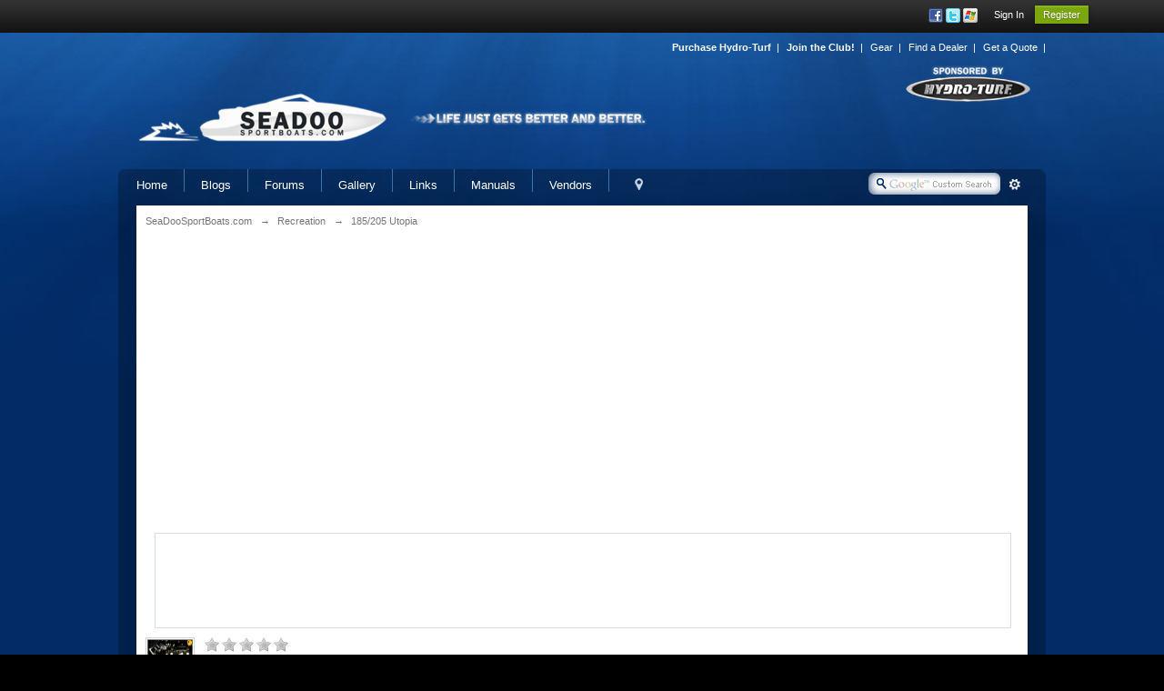

--- FILE ---
content_type: text/html;charset=ISO-8859-1
request_url: https://seadoosportboats.com/topic/8-bobs-sub-moves/
body_size: 30710
content:
<!DOCTYPE html>
	<html lang="en" xmlns:fb="http://www.facebook.com/2008/fbml">
	<head>
		<meta charset="iso-8859-1" />
		<title>Bob&#39;s Sub-moves - 185/205 Utopia - SeaDooSportBoats.com</title>
		<meta http-equiv="X-UA-Compatible" content="IE=edge" />
		<link rel="shortcut icon" href='https://seadoosportboats.com/favicon.ico' />
		<link rel="image_src" href='https://seadoosportboats.com/public/style_images/sdsbmaster/meta_image.png' />
		<script type='text/javascript'>
		//<![CDATA[
			jsDebug			= 0; /* Must come before JS includes */
			USE_RTE			= 1;
			DISABLE_AJAX	= parseInt(0); /* Disables ajax requests where text is sent to the DB; helpful for charset issues */
			inACP			= false;
			var isRTL		= false;
			var rtlIe		= '';
			var rtlFull		= '';
		//]]>
		</script>
		
	
				
			<link rel="stylesheet" type="text/css"  href="https://seadoosportboats.com/public/style_css/prettify.css?ipbv=8e751e3093ae9ad2fe5fddc20b38659b" />
		
	
	

	
	<style type="text/css" >
		/* Inline CSS */
		
/* CSS: ipb_help*/

	</style>
	

	<style type="text/css" >
		/* Inline CSS */
		
/* CSS: styles*/
*{margin:0;padding:0}html, body, #bg, #bg table, #bg td,#cont{font:normal 13px helvetica,arial,sans-serif}html{background:url(/public/style_images/master/sdsb/page_bg.jpg) center center fixed no-repeat;-webkit-background-size:cover;-moz-background-size:cover;-o-background-size:cover;background-size:cover;background-color:#000;overflow:auto}body{}img{border:none}.banner_top{width:903px;margin-left:auto;margin-right:auto;padding-bottom:10px}.advert_top{float:right;width:480px;background-color:#fff;border:1px
solid #d5dde5;padding-bottom:5px;text-align:center}.advert_bottom{width:480px;background-color:#fff;border:1px
solid #d5dde5;padding-bottom:5px;text-align:center}.adsense_bottom{width:100%;background-color:#fff;border:1px
solid #d5dde5;padding-top:5px;padding-bottom:5px;text-align:center}.side_adverts{background-color:#fff;border:1px
solid #d5dde5;padding:5px
5px 5px 5px}#cont{width:400px;margin:50px
auto;padding:20px;background:white;-moz-box-shadow:0 0 20px black;-webkit-box-shadow:0 0 20px black;box-shadow:0 0 20px black}.box{}#wrapper{width:1020px;margin:auto}.nrmargin{margin-right:0px}#sdsbheader{position:relative;height:130px}.logo{position:absolute;left:0px;top:65px}.top-links{position:absolute;right:0px;top:10px;text-align:right;font-size:11px;color:#fff}.top-links
a{color:#FFF;text-decoration:none;padding-left:5px;padding-right:6px}.top-links a:hover{text-decoration:underline}.top-hturf{position:absolute;top:28px;right:0px}#page{background:transparent url(https://seadoosportboats.com/public/style_images/sdsbmaster/sdsb/bluetransbg.png) top left repeat;padding:0px
20px 10px 20px;margin-top:20px;border-radius:8px;-webkit-border-radius:8px;-moz-border-radius:8px}#navigation{padding:0px;padding-bottom:15px;float:left}#navigation
ul{margin-left:0;padding-left:0;list-style:none}#navigation ul
li{float:left;list-style-type:none;display:block;border-right:1px solid #3774A7;padding:10px
18px 0px 18px;color:#FFF;font-size:13px}#navigation ul li
a{color:#FFF;font-weight:normal;text-decoration:none}#navigation ul li a:hover{text-decoration:none;color:#8EEFFD}#splash-main{background:transparent url(https://seadoosportboats.com/public/style_images/sdsbmaster/sdsb/bluetransbg.png) top left repeat;width:856px;margin-top:30px}.sm-image{float:left;width:510px;padding:10px
0px 0px 5px}.sm-details{float:right;width:329px;padding:20px
10px 20px 0px}.sm-details
h2{font-size:16px;color:#3192CE;margin-bottom:10px}.sm-details
span{display:block;background:transparent url(https://seadoosportboats.com/public/style_images/sdsbmaster/sdsb/arrow-right.png) 0% 50% no-repeat;color:#fff;font-size:11px;border-bottom:1px solid #113A69;padding:10px
0px 10px 15px}.register-button{padding-left:20px;padding-top:20px}#content{background-color:#F2F4F6;padding:20px;margin-top:25px}div.mainBody{width:1020px;margin-left:auto;margin-right:auto}#content-ipb-wrapper{background-color:#fff;border:1px
solid #d5dde5;padding:10px
10px 10px 10px}.left-content{float:left;width:485px;color:#000}.right-content{float:right;width:309px}.sponsor-main{padding-top:10px;padding-bottom:20px}.sponsor125{float:left;margin-right:20px;margin-bottom:20px}.sponsor-qs{border:3px
solid #FFF}.sponsor-qs
a{display:block;height:125px;width:125px}.sponsor-qs a:hover{}.sponsor-bw{border:3px
solid #FFF}.sponsor-bw
a{display:block;height:125px;width:125px}.sponsor-bw a:hover{}.bolderTitle{font-weight:bold;font-size:13px;padding-top:25px}#footer{background:transparent url(https://seadoosportboats.com/public/style_images/sdsbmaster/sdsb/footer-bg.jpg) top center no-repeat;position:relative;width:935px;height:100px;margin:auto;color:#DAE0E9}#footer
a{color:#DAE0E9;text-decoration:none}#footer a:hover{text-decoration:underline}#footer dl dt
span{margin-top:0px;padding-top:0px}#footer dl
dd{margin-left:0px;margin-top:0px;padding-top:0px}#footer
dl{margin-top:20px;padding-top:0px;float:left;margin-right:30px;margin-bottom:20px}#footer
dt{font-weight:bold;font-size:13px}#footerHolder{width:850px;float:left}.social-links{position:absolute;top:10px;left:0px}.social-links
ul{list-style:none}.social-links ul
li{display:inline;padding-right:30px}.social-links
a{color:#3192CE;text-decoration:none}.social-links a:hover{color:#3192CE;text-decoration:underline}.social-fb{background:transparent url(https://seadoosportboats.com/public/style_images/sdsbmaster/sdsb/fb-icon.png) top left no-repeat;color:#3192CE;padding-left:25px;padding-bottom:20px}.social-twitter{background:transparent url(https://seadoosportboats.com/public/style_images/sdsbmaster/sdsb/twitter-icon.png) top left no-repeat;color:#3192CE;padding-left:25px;padding-bottom:20px}.footer-links{position:absolute;right:0px;top:10px;text-align:right;font-size:11px;color:#3192CE}.footer-links
a{color:#3192CE;text-decoration:none;padding-left:5px;padding-right:6px}.footer-links a:hover{text-decoration:underline}.search_box{float:right;width:175px;display:inline;margin-top:4px}.advSearch{display:inline-block;vertical-align:middle}.search_fld2{background-image:url(https://seadoosportboats.com/public/style_images/sdsbmaster/sdsb/search_box.png);background-repeat:no-repeat;background-color:transparent;border:none;color:#225985;padding-left:25px;padding-top:4px;padding-bottom:6px;width:120px}.search_fld2_gcse{background-image:url(https://seadoosportboats.com/public/style_images/sdsbmaster/sdsb/search_box_gcse.png);background-repeat:no-repeat;background-color:transparent;border:none;color:#225985;padding-left:25px;padding-top:4px;padding-bottom:6px;width:120px}
	</style>
	

	<style type="text/css" title="Main" media="screen">
		/* Inline CSS */
		
/* CSS: spy*/
table.ipb_table
.spy_col_data_type{width:15%}table.ipb_table
.spy_col_timestamp{width:10%;text-align:center}table.ipb_table
.spy_col_long_timestamp{width:20%;text-align:center}table.ipb_table
.spy_col_by{width:15%}table.ipb_table
.spy_col_where{width:20%}div
#spy_timeout{margin-bottom:5px}.contentSpy.ipsFilterbar
li{margin-right:5px}.contentSpy.ipsFilterbar li.active
a{}.contentSpy.maintitle{min-height:16px}.contentSpy.maintitle
ul{display:inline-block}
	</style>
	

	<style type="text/css" title="Main" media="screen">
		/* Inline CSS */
		
/* CSS: calendar_select*/
.calendar_date_select{color:white;border:#777 1px solid;display:block;width:195px;z-index:1000}iframe.ie6_blocker{position:absolute;z-index:999}.calendar_date_select thead
th{font-weight:bold;background-color:#aaa;border-top:1px solid #777;border-bottom:1px solid #777;color:white !important}.calendar_date_select
.cds_buttons{text-align:center;padding:5px
0px;background-color:#555}.calendar_date_select
.cds_footer{background-color:black;padding:3px;font-size:12px;text-align:center}.calendar_date_select
table{margin:0px;padding:0px}.calendar_date_select
.cds_header{background-color:#ccc;border-bottom:2px solid #aaa;text-align:center}.calendar_date_select .cds_header
span{font-size:15px;color:black;font-weight:bold}.calendar_date_select
select{font-size:11px}.calendar_date_select .cds_header a:hover{color:white}.calendar_date_select .cds_header
a{width:22px;height:20px;text-decoration:none;font-size:14px;color:black !important}.calendar_date_select .cds_header
a.prev{float:left}.calendar_date_select .cds_header
a.next{float:right}.calendar_date_select .cds_header
a.close{float:right;display:none}.calendar_date_select .cds_header
select.month{width:90px}.calendar_date_select .cds_header
select.year{width:61px}.calendar_date_select .cds_buttons
a{color:white;font-size:9px}.calendar_date_select
td{font-size:12px;width:24px;height:21px;text-align:center;vertical-align:middle;background-color:#fff}.calendar_date_select
td.weekend{background-color:#eee;border-left:1px solid #ddd;border-right:1px solid #ddd}.calendar_date_select td
div{color:#000}.calendar_date_select td
div.other{color:#ccc}.calendar_date_select td.selected
div{color:white}.calendar_date_select tbody
td{border-bottom:1px solid #ddd}.calendar_date_select
td.selected{background-color:#777}.calendar_date_select td:hover{background-color:#ccc}.calendar_date_select
td.today{border:1px
dashed #999}.calendar_date_select td.disabled
div{color:#e6e6e6}.fieldWithErrors
.calendar_date_select{border:2px
solid red}
	</style>
	

	<style type="text/css" >
		/* Inline CSS */
		
/* CSS: ipb_ckeditor*/

	</style>
	

	<style type="text/css" title="Main" media="screen,print">
		/* Inline CSS */
		
/* CSS: ipb_common*/
#lightbox{position:absolute;left:0;width:100%;z-index:16000 !important;text-align:center;line-height:0}#lightbox
img{width:auto;height:auto}#lightbox a
img{border:none}#outerImageContainer{position:relative;background-color:#fff;width:250px;height:250px;margin:0
auto}#imageContainer{padding:10px}#loading{position:absolute;top:40%;left:0%;height:25%;width:100%;text-align:center;line-height:0}#hoverNav{position:absolute;top:0;left:0;height:100%;width:100%;z-index:10}#imageContainer>#hoverNav{left:0}#hoverNav
a{outline:none}#prevLink,#nextLink{width:49%;height:100%;background-image:url(https://seadoosportboats.com/public/style_images/sdsbmaster/spacer.gif);display:block}#prevLink{left:0;float:left}#nextLink{right:0;float:right}#prevLink:hover,#prevLink:visited:hover{background:url(https://seadoosportboats.com/public/style_images/sdsbmaster/lightbox/prevlabel.gif) left 15% no-repeat}#nextLink:hover,#nextLink:visited:hover{background:url(https://seadoosportboats.com/public/style_images/sdsbmaster/lightbox/nextlabel.gif) right 15% no-repeat}#imageDataContainer{font:10px Verdana, Helvetica, sans-serif;background-color:#fff;margin:0
auto;line-height:1.4em;overflow:auto;width:100%	}#imageData{padding:0
10px;color:#666}#imageData
#imageDetails{width:70%;float:left;text-align:left}#imageData
#caption{font-weight:bold}#imageData
#numberDisplay{display:block;clear:left;padding-bottom:1.0em}#imageData
#bottomNavClose{width:66px;float:right;padding-bottom:0.7em;outline:none}#overlay{position:fixed;top:0;left:0;z-index:15000 !important;width:100%;height:500px;background-color:#000}strong.bbc{font-weight:bold !important}em.bbc{font-style:italic !important}span.bbc_underline{text-decoration:underline !important}acronym.bbc{border-bottom:1px dotted #000}span.bbc_center,div.bbc_center,p.bbc_center{text-align:center;display:block}span.bbc_left,div.bbc_left,p.bbc_left{text-align:left;display:block}span.bbc_right,div.bbc_right,p.bbc_right{text-align:right;display:block}div.bbc_indent{margin-left:50px}del.bbc{text-decoration:line-through !important}.post.entry-content ul, ul.bbc, .as_content ul, .comment_content
ul{list-style:disc outside;margin:12px
0px 12px 40px}ul.bbc
ul.bbc{list-style-type:circle}ul.bbc ul.bbc
ul.bbc{list-style-type:square}.post.entry-content ul.decimal,ul.bbcol.decimal, .post.entry-content ol, .post_body ol, .as_content
ol{margin:12px
0 12px 40px !important;list-style-type:decimal !important}.post.entry-content ul.lower-alpha,ul.bbcol.lower-alpha{margin-left:40px;list-style-type:lower-alpha}.post.entry-content ul.upper-alpha,ul.bbcol.upper-alpha{margin-left:40px;list-style-type:upper-alpha}.post.entry-content ul.lower-roman,ul.bbcol.lower-roman{margin-left:40px;list-style-type:lower-roman}.post.entry-content ul.upper-roman,ul.bbcol.upper-roman{margin-left:40px;list-style-type:upper-roman}span.bbc_hr{width:100%;display:block;border-top:2px solid #777;height:4px}div.bbc_spoiler{}div.bbc_spoiler
span.spoiler_title{font-weight:bold}div.bbc_spoiler_wrapper{border:1px
inset #777;padding:4px}div.bbc_spoiler_content{}input.bbc_spoiler_show{width:45px;font-size: .7em;margin:0px;padding:0px}img.bbc_img{cursor:pointer}.signature
img.bbc_img{cursor:default}.signature a
img.bbc_img{cursor:pointer}cite.ipb{display:none}pre.prettyprint,code.prettyprint{background-color:#fafafa !important;-moz-border-radius:4px;-webkit-border-radius:4px;-o-border-radius:4px;-ms-border-radius:4px;-khtml-border-radius:4px;border-radius:4px;color:#000;padding:5px;border:1px
solid #c9c9c9;overflow:auto;margin-left:10px;font-size:13px;line-height:140%;font-family:monospace !important}pre.prettyprint{width:95%;margin:1em
auto;padding:1em}div.blockquote{font-size:12px;padding:10px;border-left:2px solid #989898;border-right:2px solid #e5e5e5;border-bottom:2px solid #e5e5e5;-moz-border-radius:0 0 5px 5px;-webkit-border-radius:0 0 5px 5px;border-radius:0 0 5px 5px;background:#f7f7f7}div.blockquote
div.blockquote{margin:0
10px 0 0}div.blockquote
p.citation{margin:6px
10px 0 0}p.citation{font-size:12px;padding:8px
10px;border-left:2px solid #989898;background:#f6f6f6;background:-moz-linear-gradient(top, #f6f6f6 0%, #e5e5e5 100%);background:-webkit-gradient(linear, left top, left bottom, color-stop(0%,#f6f6f6), color-stop(100%,#e5e5e5));border-top:2px solid #e5e5e5;border-right:2px solid #e5e5e5;-moz-border-radius:5px 5px 0 0;-webkit-border-radius:5px 5px 0 0;border-radius:5px 5px 0 0;font-weight:bold;overflow-x:auto}blockquote.ipsBlockquote{font-size:12px;padding:10px;border:2px
solid #e5e5e5;border-left:2px solid #989898;-moz-border-radius:5px;-webkit-border-radius:5px;border-radius:5px;background:#f7f7f7;margin:0
0;overflow-x:auto}blockquote.ipsBlockquote
blockquote.ipsBlockquote{margin:0
10px 0 0}blockquote.ipsBlockquote
p.citation{margin:6px
10px 0 0}blockquote.ipsBlockquote.built{border-top:none;-moz-border-top-right-radius:0px;-webkit-border-top-left-radius:0px;border-top-left-radius:0px;border-top-right-radius:0px}._sharedMediaBbcode{width:500px;background:#f6f6f6;background:-moz-linear-gradient(top, #f6f6f6 0%, #e5e5e5 100%);background:-webkit-gradient(linear, left top, left bottom, color-stop(0%,#f6f6f6), color-stop(100%,#e5e5e5));border:1px
solid #dbdbdb;-moz-box-shadow:0px 1px 3px rgba(255,255,255,1) inset, 0px 1px 1px rgba(0,0,0,0.2);-webkit-box-shadow:0px 1px 3px rgba(255,255,255,1) inset, 0px 1px 1px rgba(0,0,0,0.2);box-shadow:0px 1px 3px rgba(255,255,255,1) inset, 0px 1px 2px rgba(0,0,0,0.2);-moz-border-radius:3px;-webkit-border-radius:3px;border-radius:3px;color:#616161;display:inline-block;margin-right:15px;margin-bottom:5px;padding:15px}.bbcode_mediaWrap
.details{color:#616161;font-size:12px;line-height:1.5;margin-left:95px}.bbcode_mediaWrap .details
a{color:#616161;text-decoration:none}.bbcode_mediaWrap .details h5, .bbcode_mediaWrap .details h5
a{font:400 20px/1.3 "Helvetica Neue", Helvetica, Arial, sans-serif;color:#2c2c2c;word-wrap:break-word;max-width:420px}.bbcode_mediaWrap
img.sharedmedia_image{float:left;position:relative;max-width:80px}.bbcode_mediaWrap
img.sharedmedia_screenshot{float:left;position:relative;max-width:80px}.cke_button_ipsmedia
span.cke_label{display:inline !important}
	</style>
	

	<style type="text/css" >
		/* Inline CSS */
		
/* CSS: ipb_editor*/

	</style>
	

	<style type="text/css" >
		/* Inline CSS */
		
/* CSS: ipb_login_register*/

	</style>
	

	<style type="text/css" >
		/* Inline CSS */
		
/* CSS: ipb_ucp*/

	</style>
	

	<style type="text/css" >
		/* Inline CSS */
		
/* CSS: ipb_messenger*/

	</style>
	

	<style type="text/css" >
		/* Inline CSS */
		
/* CSS: ipb_mlist*/

	</style>
	

	<style type="text/css" >
		/* Inline CSS */
		
/* CSS: ipb_photo_editor*/

	</style>
	

	<style type="text/css" >
		/* Inline CSS */
		
/* CSS: ipb_profile*/

	</style>
	

	<style type="text/css" title="Main" media="screen,print">
		/* Inline CSS */
		
/* CSS: ipb_styles*/
body,div,dl,dt,dd,ul,ol,li,h1,h2,h3,h4,h5,h6,pre,form,fieldset,input,textarea,p,blockquote,th,td{margin:0;padding:0}table{border-collapse:collapse;border-spacing:0}fieldset,img{border:0}address,caption,cite,code,dfn,th,var{font-style:normal;font-weight:normal}ol,ul{list-style:none}caption,th{text-align:left}h1,h2,h3,h4,h5,h6{font-size:100%;font-weight:normal}q:before,q:after{content:''}abbr,acronym{border:0}hr{display:none}address{display:inline}html,body{color:#5a5a5a}body{font:normal 13px helvetica,arial,sans-serif;position:relative}input,select{font:normal 13px helvetica,arial,sans-serif}h3,strong{font-weight:bold}em{font-style:italic}img,.input_check,.input_radio{vertical-align:middle}legend{display:none}table{width:100%}td{padding:3px}a{color:#225985;text-decoration:none}a:hover{color:#328586}.ipsList_inline>li{display:inline-block;margin:0
3px}.ipsList_inline>li:first-child{margin-left:0}.ipsList_inline>li:last-child{margin-right:0}.ipsList_inline.ipsList_reset>li:first-child{margin-left:3px}.ipsList_inline.ipsList_reset>li:last-child{margin-right:3px}.ipsList_inline.ipsList_nowrap{white-space:nowrap}.ipsList_withminiphoto>li{margin-bottom:8px}.ipsList_withmediumphoto > li
.list_content{margin-left:60px}.ipsList_withminiphoto > li
.list_content{margin-left:40px}.ipsList_withtinyphoto > li
.list_content{margin-left:30px}.list_content{word-wrap:break-word}.ipsList_data
li{margin-bottom:6px;line-height:1.3}.ipsList_data
.row_data{display:inline-block;word-wrap:break-word;max-width:100%}.ipsList_data .row_title, .ipsList_data
.ft{display:inline-block;float:left;width:120px;font-weight:bold;text-align:right;padding-right:10px}.ipsList_data.ipsList_data_thin .row_title, .ipsList_data.ipsList_data_thin
.ft{width:80px}.ipsType_pagetitle,.ipsType_subtitle{font:300 26px/1.3 Helvetica,Arial,sans-serif;color:#323232}.ipsType_subtitle{font-size:18px}.ipsType_sectiontitle{font-size:16px;font-weight:normal;color:#595959;padding:5px
0;border-bottom:1px solid #ececec}.ipsType_pagedesc{color:#7f7f7f;line-height:1.5}.ipsType_pagedesc
a{text-decoration:underline}.ipsType_textblock{line-height:1.5;color:#282828}.ipsType_small{font-size:12px}.ipsType_smaller, .ipsType_smaller
a{font-size:11px !important}.ipsType_smallest, .ipsType_smallest
a{font-size:10px !important}.ipsReset{margin:0px
!important;padding:0px
!important}#content,.main_width{margin:0
auto;width:87% !important;min-width:960px}#branding,#header_bar,#primary_nav{min-width:1020px}#content{background:#fff;padding:10px
10px;line-height:120%;-webkit-box-shadow:0 5px 9px rgba(0,0,0,0.1);-moz-box-shadow:0 5px 9px rgba(0,0,0,0.1);box-shadow:0 5px 9px rgba(0,0,0,0.1)}.row1,.post_block.row1{background-color:#fff}.row2,.post_block.row2{background-color:#f1f6f9}.unread{background-color:#fff}.unread .altrow,.unread.altrow{background-color:#E2E9F0}.highlighted, .highlighted
.altrow{background-color:#d6e4f0}.ipsBox{background:#ebf0f3}.ipsBox_notice,.ipsBox_highlight{background:#f4fcff;border-bottom:1px solid #cae9f5}a.ipsBadge:hover{color:#fff}.ipsBadge_green{background:#7ba60d}.ipsBadge_purple{background:#af286d}.ipsBadge_grey{background:#5b5b5b}.ipsBadge_lightgrey{background:#b3b3b3}.ipsBadge_orange{background:#ED7710}.ipsBadge_red{background:#bf1d00}.bar{background:#eff4f7;padding:8px
10px}.bar.altbar{background:#b6c7db;color:#1d3652}.header{background:#b6c7db;color:#1d3652}body .ipb_table .header a,
body .topic_options
a{color:#1d3652}.post_block{background:#fff;border-bottom:1px solid #D6E2EB}.post_body
.post{color:#282828}.bbc_url,.bbc_email{color:#225985;text-decoration:underline}.date, .poll_question
.votes{color:#747474;font-size:11px}.no_messages{background-color:#f6f8fa;color:#1c2837;padding:15px
10px}.tab_bar{background-color:#e4ebf2;color:#4a6784}.tab_bar
li.active{background-color:#243f5c;color:#fff}.tab_bar.no_title.mini{border-bottom:8px solid #243f5c}.ipbmenu_content,.ipb_autocomplete{background-color:#f7f9fb;border:1px
solid #d5dde5;-webkit-box-shadow:rgba(0, 0, 0, 0.3) 0px 6px 6px;box-shadow:rgba(0, 0, 0, 0.3) 0px 6px 6px}.ipbmenu_content li, .ipb_autocomplete
li{border-bottom:1px solid #d5dde5}.ipb_autocomplete
li.active{background:#d5dde5}.ipbmenu_content a:hover{background:#d5dde5}.input_submit{background:#212121 url(https://seadoosportboats.com/public/style_images/sdsbmaster/topic_button.png) repeat-x top;color:#fff;-moz-border-radius:3px;-webkit-border-radius:3px;border-radius:3px;-moz-box-shadow:inset 0 1px 0 0 #5c5c5c, 0px 2px 3px rgba(0,0,0,0.2);-webkit-box-shadow:inset 0 1px 0 0 #5c5c5c, 0px 2px 3px rgba(0,0,0,0.2);box-shadow:inset 0 1px 0 0 #5c5c5c, 0px 2px 3px rgba(0,0,0,0.2);border-color:#212121}.input_submit:hover{color:#fff}.input_submit.alt{background:#e2e9f0;border-color:#dae2ea;color:#464646;-moz-box-shadow:inset 0 1px 0 0 #eff3f8, 0px 2px 3px rgba(0,0,0,0.2);-webkit-box-shadow:inset 0 1px 0 0 #eff3f8, 0px 2px 3px rgba(0,0,0,0.2);box-shadow:inset 0 1px 0 0 #eff3f8, 0px 2px 3px rgba(0,0,0,0.2)}.input_submit.alt:hover{color:#464646}.input_submit.delete{background:#ad2930;border-color:#C8A5A4 #962D29 #962D29 #C8A5A4;color:#fff;-moz-box-shadow:inset 0 1px 0 0 #C8A5A4, 0px 2px 3px rgba(0,0,0,0.2);-webkit-box-shadow:inset 0 1px 0 0 #C8A5A4, 0px 2px 3px rgba(0,0,0,0.2);box-shadow:inset 0 1px 0 0 #C8A5A4, 0px 2px 3px rgba(0,0,0,0.2)}.input_submit.delete:hover{color:#fff}body#ipboard_body fieldset.submit,
body#ipboard_body
p.submit{background-color:#d1ddea}.moderated, body .moderated td, .moderated td.altrow, .post_block.moderated,
body td.moderated, body
td.moderated{background-color:#f8f1f3}.post_block.moderated{border-color:#e9d2d7}.moderated
.row2{background-color:#f0e0e3}.moderated, .moderated
a{color:#6f3642}body#ipboard_body.redirector{background:#fff !important}#header_bar{background:#323232 url(https://seadoosportboats.com/public/style_images/sdsbmaster/user_navigation.png) repeat-x bottom;padding:0;text-align:right}#admin_bar{font-size:11px;line-height:36px}#admin_bar li.active
a{color:#fc6d35}#admin_bar
a{color:#8a8a8a}#admin_bar a:hover{color:#fff}#user_navigation{color:#9f9f9f;font-size:11px}#user_navigation
a{color:#fff}#user_navigation .ipsList_inline
li{margin:0}#user_navigation.not_logged_in{height:26px;padding:6px
0 4px}#user_link{font-size:12px;color:#fff;padding:0
12px;height:36px;line-height:36px;display:inline-block;margin-right:15px;outline:0}#user_link_dd,.dropdownIndicator{display:inline-block;width:9px;height:5px;background:url(https://seadoosportboats.com/public/style_images/sdsbmaster/header_dropdown.png) no-repeat left}#user_link:hover,#notify_link:hover,#inbox_link:hover{background-color:#323232}#user_link_menucontent #links
li{width:50%;float:left;margin:3px
0;text-shadow:0px 1px 0 rgba(255,255,255,1);white-space:nowrap}#user_link.menu_active{background:#fff;color:#323232}#user_link.menu_active #user_link_dd, .menu_active .dropdownIndicator, li.active
.dropdownIndicator{background-position:right}#community_app_menu .menu_active
.dropdownIndicator{background-position:left}#community_app_menu li.active .menu_active
.dropdownIndicator{background-position:right}#user_link_menucontent
#statusForm{margin-bottom:15px}#user_link_menucontent
#statusUpdate{margin-bottom:5px}#user_link_menucontent>div{margin-left:15px;width:265px;text-align:left}#statusSubmitGlobal{margin-top:3px}#user_link.menu_active,#notify_link.menu_active,#inbox_link.menu_active{background-position:bottom;background-color:#fff;-moz-border-radius:3px 3px 0 0;-webkit-border-top-left-radius:3px;-webkit-border-top-right-radius:3px;border-radius:3px 3px 0 0}#notify_link,#inbox_link{vertical-align:middle;width:18px;height:15px;padding:13px
24px 9px 12px;position:relative}#notify_link{background:url(https://seadoosportboats.com/public/style_images/sdsbmaster/icon_notify.png) no-repeat top}#inbox_link{background:url(https://seadoosportboats.com/public/style_images/sdsbmaster/icon_inbox.png) no-repeat top}#user_navigation
#register_link{background:#7ba60d;color:#fff;display:inline-block;padding:3px
8px;border:1px
solid #7ba60d;-webkit-box-shadow:inset 0px 1px 0 rgba(255,255,255,0.2), 0px 1px 4px rgba(0,0,0,0.4);-moz-box-shadow:inset 0px 1px 0 rgba(255,255,255,0.2), 0px 1px 4px rgba(0,0,0,0.4);box-shadow:inset 0px 1px 0 rgba(255,255,255,0.2), 0px 1px 4px rgba(0,0,0,0.4);text-shadow:0px 1px 2px rgba(0,0,0,0.3)}#branding{background:#0f3854 url(https://seadoosportboats.com/public/style_images/sdsbmaster/branding_bg.png) repeat-x;border-bottom:1px solid #1b3759;min-height:64px}#logo{display:inline}#primary_nav{background:#204066;font-size:13px;padding:4px
0 0 0}#community_app_menu>li{margin:0px
3px 0 0;position:relative}#community_app_menu>li>a{color:#c5d5e2;background:#1c3b5f;display:block;padding:6px
15px 8px;text-shadow:0px 1px 1px rgba(0,0,0,0.5)}#community_app_menu>li>a:hover,#community_app_menu>li>a.menu_active{background:#173455;color:#fff}#community_app_menu>li.active>a{background:#fff;color:#0b5794;font-weight:bold;margin-top:0;text-shadow:none}#quickNavLaunch
span{background:url(https://seadoosportboats.com/public/style_images/sdsbmaster/icon_quicknav.png) no-repeat top;width:13px;height:13px;display:inline-block}#quickNavLaunch:hover
span{background:url(https://seadoosportboats.com/public/style_images/sdsbmaster/icon_quicknav.png) no-repeat bottom}#primary_nav
#quickNavLaunch{padding:6px
8px 8px}#more_apps_menucontent,.submenu_container{background:#173455;font-size:12px;border:0;min-width:140px;-moz-box-shadow:none}#more_apps_menucontent li, .submenu_container
li{padding:0;border:0;float:none !important;min-width:150px}#more_apps_menucontent a, .submenu_container
a{display:block;padding:8px
10px;color:#fff;text-shadow:0px 1px 1px rgba(0,0,0,0.5)}#more_apps_menucontent li:hover, .submenu_container li:hover{background-color:#fff !important}#more_apps_menucontent li:hover a, .submenu_container li:hover
a{color:#000;text-shadow:none}#community_app_menu
.submenu_container{width:260px}#community_app_menu .submenu_container
li{width:260px}.breadcrumb{color:#777;font-size:11px}.breadcrumb
a{color:#777}.breadcrumb li
.nav_sep{margin:0
5px 0 0}.breadcrumb li:first-child{margin-left:0}.breadcrumb.top{margin-bottom:10px}.breadcrumb.bottom{margin-top:10px;width:100%}.ipsHeaderMenu{background:#fff;background:-moz-linear-gradient(top, #fff 0%, #f6f6f6 70%, #ededed 100%);background:-webkit-gradient(linear, left top, left bottom, color-stop(0%,#ffffff), color-stop(70%,#f6f6f6), color-stop(100%,#ededed));padding:10px;-moz-border-radius:0 0 6px 6px;-webkit-border-bottom-right-radius:6px;-webkit-border-bottom-left-radius:6px;border-radius:0 0 6px 6px;overflow:hidden;width:340px}.ipsHeaderMenu
.ipsType_sectiontitle{margin-bottom:8px}#user_notifications_link_menucontent.ipsHeaderMenu,#user_inbox_link_menucontent.ipsHeaderMenu{width:300px}#search{margin:20px
0}#main_search{font-size:12px;border:0;padding:0;background:transparent;width:130px;outline:0}#main_search.inactive{color:#bcbcbc}#search_wrap{position:relative;background:#fff;display:block;padding:0
26px 0 4px;height:26px;line-height:25px;-moz-border-radius:3px 4px 4px 3px;-webkit-border-top-left-radius:3px;-webkit-border-top-right-radius:4px;-webkit-border-bottom-right-radius:4px;-webkit-border-bottom-left-radius:3px;border-radius:3px 4px 4px 3px;-webkit-box-shadow:0px 2px 4px rgba(0,0,0,0.2);-moz-box-shadow:0px 2px 4px rgba(0,0,0,0.2);box-shadow:0px 2px 4px rgba(0,0,0,0.2);min-width:230px}#adv_search{width:16px;height:16px;background:url(https://seadoosportboats.com/public/style_images/sdsbmaster/advanced_search.png) no-repeat right 50%;text-indent:-3000em;display:inline-block;margin:4px
0 4px 4px}#search
.submit_input{background:#7ba60d url(https://seadoosportboats.com/public/style_images/sdsbmaster/search_icon.png) no-repeat 50%;text-indent:-3000em;padding:0;border:0;border:1px
solid #7ba60d;display:block;width:26px;height:26px;position:absolute;right:0;top:0;bottom:0;-moz-border-radius:0 3px 3px 0;-webkit-border-top-right-radius:3px;-webkit-border-bottom-right-radius:3px;border-radius:0 3px 3px 0;-webkit-box-shadow:inset 0px 1px 0 rgba(255,255,255,0.2);-moz-box-shadow:inset 0px 1px 0 rgba(255,255,255,0.2);box-shadow:inset 0px 1px 0 rgba(255,255,255,0.2)}#search_options{font-size:10px;height:20px;line-height:20px;margin:3px
3px 3px 0;padding:0
6px;-moz-border-radius:3px;-webkit-border-radius:3px;border-radius:3px;background:#eaeaea;display:inline-block;float:right;max-width:80px;text-overflow:ellipsis;overflow:hidden}#search_options_menucontent{min-width:100px;white-space:nowrap}#search_options_menucontent
input{margin-right:10px}#search_options_menucontent
li{border-bottom:0}#search_options_menucontent
label{cursor:pointer}#backtotop{width:24px;height:24px;line-height:20px;left:50%;margin-left:-12px;position:absolute;display:inline-block;background:#bdbdbd;text-align:center;-moz-border-radius:16px;-webkit-border-radius:16px;border-radius:16px;opacity:0.4;outline:0}#backtotop:hover{background:#af286d;color:#fff;opacity:1}#footer_utilities{padding:10px;font-size:11px;position:relative}#footer_utilities .ipsList_inline>li>a{margin-right:0px;padding:4px
10px}#footer_utilities
a.menu_active{background:#F7F9FB;margin-top:-5px;padding:3px
9px 4px !important;z-index:20000;position:relative;display:inline-block;border:1px
solid #D5DDE5;border-bottom:0}#copyright{color:#848484;text-align:right;text-shadow:0px 1px 0px #fff}#copyright
a{color:#848484}#ipsDebug_footer{width:900px;margin:8px
auto 0px auto;text-align:center;color:#404040;text-shadow:0px 1px 0px #fff;font-size:11px}#ipsDebug_footer
strong{margin-left:20px}#ipsDebug_footer
a{color:#404040}#rss_menu{background-color:#fef3d7;border:1px
solid #ed7710}#rss_menu
li{border-bottom:1px solid #fce19b}#rss_menu
a{color:#ed7710;padding:5px
8px}#rss_menu a:hover{background-color:#ed7710;color:#fff}.ipsUserPhoto{padding:1px;border:1px
solid #d5d5d5;background:#fff;-webkit-box-shadow:0px 2px 2px rgba(0,0,0,0.1);-moz-box-shadow:0px 2px 2px rgba(0,0,0,0.1);box-shadow:0px 2px 2px rgba(0,0,0,0.1)}.ipsUserPhotoLink:hover
.ipsUserPhoto{border-color:#7d7d7d}.ipsUserPhoto_variable{max-width:155px}.ipsUserPhoto_large{max-width:90px;max-height:90px}.ipsUserPhoto_medium{width:50px;height:50px}.ipsUserPhoto_mini{width:30px;height:30px}.ipsUserPhoto_tiny{width:20px;height:20px}.ipsUserPhoto_icon{width:16px;height:16px}.general_box{background:#fcfcfc;margin-bottom:10px}.general_box
h3{font:normal 14px helvetica, arial, sans-serif;padding:8px
10px;background:#DBE2EC;color:#204066}.general_box
.none{color:#bcbcbc}.ipsBox,.ipsPad{padding:9px}.ipsPad_double{padding:9px
19px}.ipsBox_withphoto{margin-left:65px}.ipsBox_container{background:#fff;border:1px
solid #dbe4ef}.ipsBox_container.moderated{background:#f8f1f3;border:1px
solid #d6b0bb}.ipsBox_notice{padding:10px;line-height:1.6;margin-bottom:10px}.ipsBox_container
.ipsBox_notice{margin:-10px -10px 10px -10px}.ipsPad_half{padding:4px
!important}.ipsPad_left{padding-left:9px}.ipsPad_top{padding-top:9px}.ipsPad_top_slimmer{padding-top:7px}.ipsPad_top_half{padding-top:4px}.ipsPad_top_bottom{padding-top:9px;padding-bottom:9px}.ipsPad_top_bottom_half{padding-top:4px;padding-bottom:4px}.ipsMargin_top{margin-top:9px}.ipsBlendLinks_target
.ipsBlendLinks_here{opacity:0.5;-webkit-transition:all 0.1s ease-in-out;-moz-transition:all 0.2s ease-in-out}.ipsBlendLinks_target:hover
.ipsBlendLinks_here{opacity:1}.block_list>li{padding:5px
10px;border-bottom:1px solid #f2f2f2}.ipsModMenu{width:15px;height:15px;display:inline-block;text-indent:-2000em;background:url(https://seadoosportboats.com/public/style_images/sdsbmaster/moderation_cog.png) no-repeat;margin-right:5px;vertical-align:middle}.ipsBadge{display:inline-block;height:16px;line-height:16px;padding:0
5px;font-size:9px;font-weight:bold;text-transform:uppercase;color:#fff;-moz-border-radius:4px;-webkit-border-radius:4px;border-radius:4px;vertical-align:middle}.ipsBadge.has_icon
img{max-height:7px;vertical-align:baseline}#nav_app_ipchat
.ipsBadge{position:absolute}#ajax_loading{background:#95C715;background:-moz-linear-gradient(top, #95C715 0%, #7BA60D 100%);background:-webkit-gradient(linear, left top, left bottom, color-stop(0%,#95C715), color-stop(100%,#7BA60D));background:linear-gradient(top, #95C715 0%,#7BA60D 100%);border:1px
solid #7BA60D;color:#fff;text-align:center;padding:5px
0 8px;width:8%;top:0px;left:46%;-moz-border-radius:0 0 5px 5px;-webkit-border-bottom-right-radius:5px;-webkit-border-bottom-left-radius:5px;border-radius:0 0 5px 5px;z-index:10000;position:fixed;-moz-box-shadow:0px 3px 5px rgba(0,0,0,0.2), inset 0px -1px 0px rgba(255,255,255,0.2);-webkit-box-shadow:0px 3px 5px rgba(0,0,0,0.2), inset 0px -1px 0px rgba(255,255,255,0.2);box-shadow:0px 3px 5px rgba(0,0,0,0.2), inset 0px -1px 0px rgba(255,255,255,0.2)}#ipboard_body.redirector{width:500px;margin:150px
auto 0 auto}#ipboard_body.minimal{margin-top:40px}#ipboard_body.minimal
#content{-moz-border-radius:10px;-webkit-border-radius:10px;border-radius:10px;padding:20px
30px}#ipboard_body.minimal
h1{font-size:32px}#ipboard_body.minimal
.ipsType_pagedesc{font-size:16px}.progress_bar{background-color:#fff;border:1px
solid #d5dde5}.progress_bar
span{background:#243f5c url(https://seadoosportboats.com/public/style_images/sdsbmaster/gradient_bg.png) repeat-x left 50%;color:#fff;font-size:0em;font-weight:bold;text-align:center;text-indent:-2000em;height:10px;display:block;overflow:hidden}.progress_bar.limit
span{background:#b82929 url(https://seadoosportboats.com/public/style_images/sdsbmaster/progressbar_warning.png) repeat-x center}.progress_bar span
span{display:none}.progress_bar.user_warn{margin:0
auto;width:80%}.progress_bar.user_warn
span{height:6px}.progress_bar.topic_poll{border:1px
solid #d5dde5;margin-top:2px;width:40%}li.rating
a{outline:0}.antispam_img{margin:0
3px 5px 0}span.error{color:#ad2930;font-weight:bold;clear:both}#recaptcha_widget_div{max-width:350px}#recaptcha_table{border:0
!important}.mediatag_wrapper{position:relative;padding-bottom:56.25%;padding-top:30px;height:0;overflow:hidden}.mediatag_wrapper iframe,
.mediatag_wrapper object,
.mediatag_wrapper
embed{position:absolute;top:0;left:0;width:100%;height:100%}.tab_filters ul, .tab_filters li, fieldset.with_subhead span.desc, fieldset.with_subhead label,.user_controls
li{display:inline}.right{float:right}.left{float:left}.hide{display:none}.short{text-align:center}.clear{clear:both}.clearfix:after{content:".";display:block;height:0;clear:both;visibility:hidden}.faded{opacity:0.5}.clickable{cursor:pointer}.reset_cursor{cursor:default}.bullets ul, .bullets ol,ul.bullets,ol.bullets{list-style:disc;margin-left:30px;line-height:150%;list-style-image:none}.maintitle{background:#2c5687 url(https://seadoosportboats.com/public/style_images/sdsbmaster/maintitle.png) repeat-x top;color:#fff;padding:10px
10px 11px;font-size:16px;font-weight:300;-moz-border-radius:4px 4px 0 0;-webkit-border-top-left-radius:4px;-webkit-border-top-right-radius:4px;border-radius:4px 4px 0 0;-webkit-box-shadow:inset 0px 1px 0 #528cbc;-moz-box-shadow:inset 0px 1px 0 #528cbc;box-shadow:inset 0px 1px 0 #528cbc;border-width:1px 1px 0 1px;border-color:#316897;border-style:solid}.maintitle
a{color:#fff}.collapsed
.maintitle{opacity:0.2;-moz-border-radius:4px;-webkit-border-radius:4px;border-radius:4px}.collapsed .maintitle:hover{opacity:0.4}.maintitle
.toggle{visibility:hidden;background:url(https://seadoosportboats.com/public/style_images/sdsbmaster/cat_minimize.png) no-repeat;text-indent:-3000em;width:25px;height:25px;display:block;outline:0}.maintitle:hover
.toggle{visibility:visible}.collapsed
.toggle{background-image:url(https://seadoosportboats.com/public/style_images/sdsbmaster/cat_maximize.png)}#user_navigation #new_msg_count, .poll_question h4,.rounded{border-radius:6px;-moz-border-radius:6px;-webkit-border-radius:6px}.desc, .desc.blend_links a,p.posted_info{font-size:12px;color:#777}.desc.lighter, .desc.lighter.blend_links
a{color:#a4a4a4}.cancel{color:#ad2930;font-size:0.9em;font-weight:bold}em.moderated{font-size:11px;font-style:normal;font-weight:bold}.positive{color:#6f8f52}.negative{color:#c7172b}.searchlite{background-color:yellow;color:red;font-size:14px}.activeuserposting{font-style:italic}.col_f_post{width:250px !important}.is_mod
.col_f_post{width:210px !important}td.col_c_post{padding-top:10px !important;width:250px}.col_f_icon{padding:10px
0 0 0 !important;width:24px !important;text-align:center;vertical-align:top}.col_n_icon{vertical-align:middle;width:24px;padding:0
!important}.col_f_views,.col_m_replies{width:100px !important;text-align:right;white-space:nowrap}.col_f_mod,.col_m_mod,.col_n_mod{width:40px;text-align:right}.col_f_preview{width:20px !important;text-align:right}.col_c_icon{padding:10px
5px 10px 5px !important;width:30px;vertical-align:middle;text-align:middle}.col_c_post
.ipsUserPhoto{margin-top:3px}.col_n_date{width:250px}.col_m_photo,.col_n_photo{width:30px}.col_m_mod{text-align:right}.col_r_icon{width:3%}.col_f_topic,.col_m_subject{width:49%}.col_f_starter,.col_r_total,.col_r_comments{width:10%}.col_m_date,.col_r_updated,.col_r_section{width:18%}.col_c_stats{width:15%;text-align:right}.col_c_forum{width:auto}.col_mod,.col_r_mod{width:3%}.col_r_title{width:26%}table.ipb_table{width:100%;line-height:1.3;border-collapse:collapse}table.ipb_table
td{padding:10px;border-bottom:1px solid #f3f3f3}table.ipb_table tr.unread
h4{font-weight:bold}table.ipb_table tr.highlighted
td{border-bottom:0}table.ipb_table
th{font-size:11px;font-weight:bold;padding:8px
6px}.last_post{margin-left:45px}table.ipb_table h4,
table.ipb_table
.topic_title{font-size:14px;display:inline-block}table.ipb_table  .unread
.topic_title{font-weight:bold}table.ipb_table
.ipsModMenu{visibility:hidden}table.ipb_table tr:hover .ipsModMenu, table.ipb_table tr
.ipsModMenu.menu_active{visibility:visible}#announcements
h4{display:inline}#announcements
td{border-bottom:1px solid #fff}.forum_data{font-size:11px;color:#5c5c5c;display:inline-block;white-space:nowrap;margin:0px
0 0 8px}.desc_more{background:url(https://seadoosportboats.com/public/style_images/sdsbmaster/desc_more.png) no-repeat top;display:inline-block;width:13px;height:13px;text-indent:-2000em}.desc_more:hover{background-position:bottom}.category_block .ipb_table
h4{font-size:15px;word-wrap:break-word}table.ipb_table
.subforums{margin:2px
0 3px 5px;padding-left:20px;background:url(https://seadoosportboats.com/public/style_images/sdsbmaster/subforum_stem.png) no-repeat left 4px}table.ipb_table .subforums
li.unread{font-weight:bold}table.ipb_table
.expander{visibility:hidden;width:16px;height:16px;display:inline-block}table.ipb_table tr:hover
.expander{visibility:visible;opacity:0.2}table.ipb_table
td.col_f_preview{cursor:pointer}table.ipb_table tr td:hover .expander,.expander.open,.expander.loading{visibility:visible !important;opacity:1}table.ipb_table
.expander.closed{background:url(https://seadoosportboats.com/public/style_images/sdsbmaster/icon_expand_close.png) no-repeat top}table.ipb_table
.expander.open{background:url(https://seadoosportboats.com/public/style_images/sdsbmaster/icon_expand_close.png) no-repeat bottom}table.ipb_table
.expander.loading{background:url(https://seadoosportboats.com/public/style_images/sdsbmaster/loading.gif) no-repeat}table.ipb_table .preview
td{padding:20px
10px 20px 29px;z-index:20000;border-top:0}table.ipb_table .preview td>div{line-height:1.4;position:relative}table.ipb_table .preview
td{-webkit-box-shadow:0px 4px 5px rgba(0,0,0,0.15);-moz-box-shadow:0px 4px 5px rgba(0,0,0,0.15);box-shadow:0px 4px 5px rgba(0,0,0,0.15);border:1px
solid #D6E4F0}.preview_col{margin-left:80px}.preview_info{border-bottom:1px solid #eaeaea;padding-bottom:3px;margin:-3px 0 3px}table.ipb_table
.mini_pagination{opacity:0.5}table.ipb_table tr:hover
.mini_pagination{opacity:1}.ipsLayout.ipsLayout_withleft{padding-left:210px}.ipsBox.ipsLayout.ipsLayout_withleft{padding-left:220px}.ipsLayout.ipsLayout_withright{padding-right:210px;clear:left}.ipsBox.ipsLayout.ipsLayout_withright{padding-right:220px}.ipsLayout_content, .ipsLayout .ipsLayout_left,.ipsLayout_right{position:relative}.ipsLayout_content{width:100%;float:left}.ipsLayout
.ipsLayout_left{width:200px;margin-left:-210px;float:left}.ipsLayout
.ipsLayout_right{width:200px;margin-right:-210px;float:right}.ipsLayout_largeleft.ipsLayout_withleft{padding-left:280px}.ipsBox.ipsLayout_largeleft.ipsLayout_withleft{padding-left:290px}.ipsLayout_largeleft.ipsLayout
.ipsLayout_left{width:270px;margin-left:-280px}.ipsLayout_largeright.ipsLayout_withright{padding-right:280px}.ipsBox.ipsLayout_largeright.ipsLayout_withright{padding-right:290px}.ipsLayout_largeright.ipsLayout
.ipsLayout_right{width:270px;margin-right:-280px}.ipsLayout_smallleft.ipsLayout_withleft{padding-left:150px}.ipsBox.ipsLayout_smallleft.ipsLayout_withleft{padding-left:160px}.ipsLayout_smallleft.ipsLayout
.ipsLayout_left{width:140px;margin-left:-150px}.ipsLayout_smallright.ipsLayout_withright{padding-right:150px}.ipsBox.ipsLayout_smallright.ipsLayout_withright{padding-right:160px}.ipsLayout_smallright.ipsLayout
.ipsLayout_right{width:140px;margin-right:-150px}.ipsLayout_tinyleft.ipsLayout_withleft{padding-left:50px}.ipsBox.ipsLayout_tinyleft.ipsLayout_withleft{padding-left:60px}.ipsLayout_tinyleft.ipsLayout
.ipsLayout_left{width:40px;margin-left:-40px}.ipsLayout_tinyright.ipsLayout_withright{padding-right:50px}.ipsBox.ipsLayout_tinyright.ipsLayout_withright{padding-right:60px}.ipsLayout_tinyright.ipsLayout
.ipsLayout_right{width:40px;margin-right:-40px}.ipsLayout_bigleft.ipsLayout_withleft{padding-left:330px}.ipsBox.ipsLayout_bigleft.ipsLayout_withleft{padding-left:340px}.ipsLayout_bigleft.ipsLayout
.ipsLayout_left{width:320px;margin-left:-330px}.ipsLayout_bigright.ipsLayout_withright{padding-right:330px}.ipsBox.ipsLayout_bigright.ipsLayout_withright{padding-right:340px}.ipsLayout_bigright.ipsLayout
.ipsLayout_right{width:320px;margin-right:-330px}.ipsLayout_hugeleft.ipsLayout_withleft{padding-left:380px}.ipsBox.ipsLayout_hugeleft.ipsLayout_withleft{padding-left:390px}.ipsLayout_hugeleft.ipsLayout
.ipsLayout_left{width:370px;margin-left:-380px}.ipsLayout_hugeright.ipsLayout_withright{padding-right:380px}.ipsBox.ipsLayout_hugeright.ipsLayout_withright{padding-right:390px}.ipsLayout_hugeright.ipsLayout
.ipsLayout_right{width:370px;margin-right:-380px}.ipsField
.ipsField_title{font-weight:bold;font-size:15px}.ipsForm_required{color:#ab1f39;font-weight:bold}.ipsForm_horizontal
.ipsField_title{float:left;width:185px;padding-right:15px;text-align:right;line-height:1.8}.ipsForm_horizontal
.ipsField{margin-bottom:15px}.ipsForm_horizontal .ipsField_content, .ipsForm_horizontal
.ipsField_submit{margin-left:200px}.ipsForm_horizontal
.ipsField_checkbox{margin:0
0 5px 200px}.ipsForm_horizontal .ipsField_select
.ipsField_title{line-height:1.6}.ipsForm_vertical
.ipsField{margin-bottom:10px}.ipsForm_vertical
.ipsField_content{margin-top:3px}.ipsForm .ipsField_checkbox
.ipsField_content{margin-left:25px}.ipsForm .ipsField_checkbox
input{float:left;margin-top:3px}.ipsField_primary
input{font-size:18px}.ipsForm_submit{background:#e4e4e4;background:-moz-linear-gradient(top, #e4e4e4 0%, #ccc 100%);background:-webkit-gradient(linear, left top, left bottom, color-stop(0%,#e4e4e4), color-stop(100%,#cccccc));padding:5px
10px;text-align:right;border-top:1px solid #ccc;margin-top:25px}.ipsForm_right{text-align:right}.ipsForm_left{text-align:left}.ipsForm_center{text-align:center}.ipsSettings_pagetitle{font-size:20px;margin-bottom:5px}.ipsSettings{padding:0
0px}.ipsSettings_section{margin:0
0 15px 0;border-top:1px solid #eaeaea;padding:15px
0 0 0}.ipsSettings_section>div{margin-left:175px}.ipsSettings_section > div ul
li{margin-bottom:10px}.ipsSettings_section
.desc{margin-top:3px}.ipsSettings_sectiontitle{font:bold 14px Helvetica,Arial,sans-serif;color:#151515;width:165px;padding-left:10px;float:left}.ipsSettings_fieldtitle{min-width:100px;margin-right:10px;font-size:14px;display:inline-block;vertical-align:top;padding-top:3px}.ipsTooltip{padding:5px;z-index:25000}.ipsTooltip_inner{padding:8px;background:#333;border:1px
solid #333;color:#fff;-webkit-box-shadow:0px 2px 4px rgba(0,0,0,0.3), 0px 1px 0px rgba(255,255,255,0.1) inset;-moz-box-shadow:0px 2px 4px rgba(0,0,0,0.3), 0px 1px 0px rgba(255,255,255,0.1) inset;box-shadow:0px 2px 4px rgba(0,0,0,0.3), 0px 1px 0px rgba(255,255,255,0.1) inset;-moz-border-radius:4px;-webkit-border-radius:4px;border-radius:4px;font-size:12px;text-align:center;max-width:250px}.ipsTooltip_inner
a{color:#fff}.ipsTooltip_inner
span{font-size:11px;color:#d2d2d2}.ipsTooltip.top{background:url(https://seadoosportboats.com/public/style_images/sdsbmaster/stems/tooltip_top.png) no-repeat bottom center}.ipsTooltip.top_left{background-position:bottom left}.ipsTooltip.bottom{background:url(https://seadoosportboats.com/public/style_images/sdsbmaster/stems/tooltip_bottom.png) no-repeat top center}.ipsTooltip.left{background:url(https://seadoosportboats.com/public/style_images/sdsbmaster/stems/tooltip_left.png) no-repeat center right}.ipsTooltip.right{background:url(https://seadoosportboats.com/public/style_images/sdsbmaster/stems/tooltip_right.png) no-repeat center left}.ipsHasNotifications{padding:0px
4px;height:12px;line-height:12px;background:#cf2020;color:#fff !important;font-size:9px;text-align:center;-webkit-box-shadow:0px 2px 4px rgba(0,0,0,0.3), 0px 1px 0px rgba(255,255,255,0.1) inset;-moz-box-shadow:0px 2px 4px rgba(0,0,0,0.3), 0px 1px 0px rgba(255,255,255,0.1) inset;box-shadow:0px 2px 4px rgba(0,0,0,0.3), 0px 1px 0px rgba(255,255,255,0.1) inset;-moz-border-radius:2px;-webkit-border-radius:2px;border-radius:2px;position:absolute;top:4px;left:3px}.ipsHasNotifications_blank{display:none}#chat-tab-count.ipsHasNotifications{left:auto;top:0px;right:-1px;text-shadow:none !important;position:absolute}.ipsSideMenu{padding:10px
0}.ipsSideMenu
h4{margin:0
10px 5px 25px;font-weight:bold;color:#383838}.ipsSideMenu
ul{border-top:1px solid #EDF1F5;margin-bottom:20px}.ipsSideMenu ul
li{font-size:11px;border-bottom:1px solid #EDF1F5}.ipsSideMenu ul li
a{padding:5px
10px 5px 25px;display:block}.ipsSideMenu ul li.active
a{background:#af286d url(https://seadoosportboats.com/public/style_images/sdsbmaster/icon_check_white.png) no-repeat 6px 8px;color:#fff;font-weight:bold}.ipsSteps{border-bottom:1px solid #fff;background:#DBE2EC;overflow:hidden}.ipsSteps ul
li{float:left;padding:11px
33px 11px 18px;color:#323232;background-image:url(https://seadoosportboats.com/public/style_images/sdsbmaster/wizard_step_large.png);background-repeat:no-repeat;background-position:bottom right;position:relative;max-height:53px}.ipsSteps
.ipsSteps_active{background-position:top right;color:#fff;text-shadow:0px -1px 0 rgba(0,0,0,0.7)}.ipsSteps
.ipsSteps_done{color:#aeaeae}.ipsSteps_desc{font-size:11px}.ipsSteps_arrow{display:none}.ipsSteps_title{display:block;font-size:14px}.ipsSteps_active
.ipsSteps_arrow{display:block;position:absolute;left:-23px;top:0;width:23px;height:54px;background:url(https://seadoosportboats.com/public/style_images/sdsbmaster/wizard_step_extra.png) no-repeat}.ipsSteps ul li:first-child
.ipsSteps_arrow{display:none !important}.ipsVerticalTabbed{}.ipsVerticalTabbed_content{min-height:400px}.ipsVerticalTabbed_tabs>ul{width:149px !important;margin-top:10px;border-top:1px solid #DBE4EF;border-left:1px solid #DBE4EF}.ipsVerticalTabbed_minitabs.ipsVerticalTabbed_tabs>ul{width:40px !important}.ipsVerticalTabbed_tabs
li{background:#f6f8fb;color:#808080;border-bottom:1px solid #DBE4EF;font-size:13px}.ipsVerticalTabbed_tabs li
a{display:block;padding:10px
8px;outline:0;color:#8d8d8d;-webkit-transition:background-color 0.1s ease-in-out;-moz-transition:background-color 0.3s ease-in-out}.ipsVerticalTabbed_tabs li a:hover{background:#eaeff5;color:#808080}.ipsVerticalTabbed_tabs li.active
a{width:135px;position:relative;z-index:8000;border-right:1px solid #fff;background:#fff;color:#353535;font-weight:bold}.ipsVerticalTabbed_minitabs.ipsVerticalTabbed_tabs li.active
a{width:24px}.ipsLikeBar{margin:10px
0;font-size:11px}.ipsLikeBar_info{line-height:19px;background:#f4f4f4;padding:0
10px;display:inline-block;-moz-border-radius:2px;-webkit-border-radius:2px;border-radius:2px}.ipsLikeButton{line-height:17px;padding:0
6px 0 24px;font-size:11px;display:inline-block;-moz-border-radius:2px;-webkit-border-radius:2px;border-radius:2px;color:#fff !important}.ipsLikeButton:hover{color:#fff !important}.ipsLikeButton.ipsLikeButton_enabled{background:#7b96bb url(https://seadoosportboats.com/public/style_images/sdsbmaster/like_button.png) no-repeat top left;border:1px
solid #7b96bb}.ipsLikeButton.ipsLikeButton_disabled{background:#acacac url(https://seadoosportboats.com/public/style_images/sdsbmaster/like_button.png) no-repeat bottom left;border:1px
solid #acacac}.ipsTag{display:inline-block;background:url(https://seadoosportboats.com/public/style_images/sdsbmaster/tag_bg.png);height:20px;line-height:20px;padding:0
7px 0 15px;margin:5px
5px 0 0;font-size:11px;color:#656565;text-shadow:0 1px 0 rgba(255,255,255,1);-moz-border-radius:0 3px 3px 0;-webkit-border-top-right-radius:3px;-webkit-border-bottom-right-radius:3px;border-radius:0 3px 3px 0}.ipsTagBox_wrapper{min-height:18px;width:350px;line-height:1.3;display:inline-block}.ipsTagBox_hiddeninput{background:#fff}.ipsTagBox_hiddeninput.inactive{font-size:11px;min-width:200px}.ipsTagBox_wrapper
input{border:0px;outline:0}.ipsTagBox_wrapper
li{display:inline-block}.ipsTagBox_wrapper.with_prefixes li.ipsTagBox_tag:first-child{background:#dbf3ff;border-color:#a8e3ff;color:#136db5}.ipsTagBox_tag{padding:2px
1px 2px 4px;background:#f4f4f4;border:1px
solid #ddd;margin:0
3px 2px 0;font-size:11px;-moz-border-radius:2px;-webkit-border-radius:2px;border-radius:2px;cursor:pointer}.ipsTagBox_tag:hover{border-color:#bdbdbd}.ipsTagBox_tag.selected{background:#e2e2e2 !important;border-color:#c0c0c0 !important;color:#424242 !important}.ipsTagBox_closetag{margin-left:2px;display:inline-block;padding:0
3px;color:#c7c7c7;font-weight:bold}.ipsTagBox_closetag:hover{color:#454545}.ipsTagBox_tag.selected
.ipsTagBox_closetag{color:#424242}.ipsTagBox_tag.selected .ipsTagBox_closetag:hover{color:#2f2f2f}.ipsTagBox_wrapper.with_prefixes li.ipsTagBox_tag:first-child
.ipsTagBox_closetag{color:#4f87bb}.ipsTagBox_wrapper.with_prefixes li.ipsTagBox_tag:first-child .ipsTagBox_closetag:hover{color:#003b71}.ipsTagBox_addlink{font-size:10px;margin-left:3px;outline:0}.ipsTagBox_dropdown{height:100px;overflow:scroll;background:#fff;border:1px
solid #ddd;-webkit-box-shadow:0px 5px 10px rgba(0,0,0,0.2);-moz-box-shadow:0px 5px 10px rgba(0,0,0,0.2);box-shadow:0px 5px 10px rgba(0,0,0,0.2);z-index:16000}.ipsTagBox_dropdown
li{padding:4px;font-size:12px;cursor:pointer}.ipsTagBox_dropdown li:hover{background:#dbf3ff;color:#003b71}.ipsTagWeight_1{opacity:1.0}.ipsTagWeight_2{opacity:0.9}.ipsTagWeight_3{opacity:0.8}.ipsTagWeight_4{opacity:0.7}.ipsTagWeight_5{opacity:0.6}.ipsTagWeight_6{opacity:0.5}.ipsTagWeight_7{opacity:0.4}.ipsTagWeight_8{opacity:0.3}.ipsFilterbar
li{margin:0px
15px 0px 0;font-size:11px}.ipsFilterbar li
a{color:#fff;opacity:0.5;text-shadow:0px 1px 0px #0d273e;-webkit-transition:all 0.3s ease-in-out;-moz-transition:all 0.3s ease-in-out}.ipsFilterbar.bar.altbar li
a{color:#244156;text-shadow:none;opacity: .8}.ipsFilterbar:hover li
a{opacity:0.8}.ipsFilterbar li a:hover{color:#fff;opacity:1}.ipsFilterbar li
img{margin-top:-3px}.ipsFilterbar
li.active{opacity:1}.ipsFilterbar li.active a, .ipsFilterbar.bar.altbar li.active
a{background:#244156;opacity:1;color:#fff;padding:4px
10px;font-weight:bold;-moz-border-radius:10px;-webkit-border-radius:10px !important;border-radius:10px;-webkit-box-shadow:inset 0px 2px 2px rgba(0,0,0,0.2);-moz-box-shadow:inset 0px 2px 2px rgba(0,0,0,0.2);box-shadow:inset 0px 2px 2px rgba(0,0,0,0.2)}.ipsPostForm{}.ipsPostForm.ipsLayout_withright{padding-right:260px !important}.ipsPostForm
.ipsLayout_content{z-index:900;-webkit-box-shadow:2px 0px 4px rgba(0,0,0,0.1);-moz-box-shadow:2px 0px 4px rgba(0,0,0,0.1);box-shadow:2px 0px 4px rgba(0,0,0,0.1);float:none}.ipsPostForm
.ipsLayout_right{width:250px;margin-right:-251px;border-left:0;z-index:800}.ipsPostForm_sidebar .ipsPostForm_sidebar_block.closed
h3{background-image:url(https://seadoosportboats.com/public/style_images/sdsbmaster/folder_closed.png);background-repeat:no-repeat;background-position:10px 9px;padding-left:26px;margin-bottom:2px}.ipsMemberList
.ipsButton_secondary{opacity:0.3}.ipsMemberList li:hover .ipsButton_secondary, .ipsMemberList tr:hover
.ipsButton_secondary{opacity:1}.ipsMemberList li
.reputation{margin:5px
10px 0 0}.ipsMemberList > li
.ipsButton_secondary{margin-top:15px}.ipsMemberList li
.rating{display:inline}.ipsComment_wrap{margin-top:10px}.ipsComment_wrap
.ipsLikeBar{margin:0}.ipsComment_wrap input[type='checkbox']{vertical-align:middle}.ipsComment{border-bottom:1px solid #e9e9e9;margin-bottom:5px;padding:10px
0}.ipsComment_author,.ipsComment_reply_user{width:160px;text-align:right;padding:0
10px;float:left;line-height:1.3}.ipsComment_author
.ipsUserPhoto{margin-bottom:5px}.ipsComment_comment{margin-left:190px;line-height:1.5}.ipsComment_comment>div{min-height:33px}.ipsComment_controls{margin-top:10px}.ipsComment_controls>li{opacity:0.2}.ipsComment:hover .ipsComment_controls > li, .ipsComment .ipsComment_controls>li.right{opacity:1}.ipsComment_reply_user_photo{margin-left:115px}.ipsFloatingAction{position:fixed;right:10px;bottom:10px;background:#fff;padding:10px;z-index:15000;border:4px
solid #464646;-moz-border-radius:5px;-webkit-border-radius:5px;border-radius:5px;-moz-box-shadow:0px 3px 6px rgba(0,0,0,0.4);-webkit-box-shadow:0px 3px 6px rgba(0,0,0,0.4);box-shadow:0px 3px 6px rgba(0,0,0,0.4)}.ipsFloatingAction.left{right:auto;left:10px}.ipsFloatingAction
.fixed_inner{overflow-y:auto;overflow-x:hidden}#seoMetaTagEditor{width:480px}#seoMetaTagEditor
table{width:450px}#seoMetaTagEditor table
td{width:50%;padding-right:0px}body#ipboard_body fieldset.submit,
body#ipboard_body
p.submit{padding:15px
6px 15px 6px;text-align:center}.input_text,.ipsTagBox_wrapper{padding:4px;border-width:1px;border-style:solid;border-color:#848484 #c1c1c1 #e1e1e1 #c1c1c1;background:#fff;-moz-border-radius:2px;-webkit-border-radius:2px;border-radius:2px}.input_text:focus{border-color:#4e4e4e #7c7c7c #a3a3a3 #7c7c7c;-webkit-box-shadow:0px 0px 5px rgba(0,0,0,0.3);-moz-box-shadow:0px 0px 5px rgba(0,0,0,0.3);box-shadow:0px 0px 5px rgba(0,0,0,0.3)}input.inactive,select.inactive,textarea.inactive{color:#c4c4c4}.input_text.error{background-color:#f3dddd}.input_text.accept{background-color:#f1f6ec}.input_submit{text-decoration:none;border-width:1px;border-style:solid;padding:4px
10px;cursor:pointer}.input_submit.alt{text-decoration:none}p.field{padding:15px}li.field{padding:5px;margin-left:5px}li.field label,
li.field
span.desc{display:block}li.field.error{color:#ad2930}li.field.error
label{font-weight:bold}li.field.checkbox,li.field.cbox{margin-left:0}li.field.checkbox .input_check,
li.field.checkbox .input_radio,
li.field.cbox .input_check,
li.field.cbox
.input_radio{margin-right:10px;vertical-align:middle}li.field.checkbox label,
li.field.cbox
label{width:auto;float:none;display:inline}li.field.checkbox p,
li.field.cbox
p{position:relative;left:245px;display:block}li.field.checkbox span.desc,
li.field.cbox
span.desc{padding-left:27px;margin-left:auto;display:block}.message{background:#ebfcdf;padding:10px;border:1px
solid #a4cfa4;color:#0e440e;line-height:1.6;font-size:12px}.message
h3{padding:0;color:#323232}.message.error{background-color:#f3e3e6;border-color:#e599aa;color:#80001c}.message.error.usercp{background-image:none;padding:4px;float:right}.message.unspecific{background-color:#f3f3f3;border-color:#d4d4d4;color:#515151;margin:0
0 10px 0;clear:both}.ipbmenu_content,.ipb_autocomplete{font-size:12px;min-width:85px;z-index:2000}.ipbmenu_content li:last-child{border-bottom:0;padding-bottom:0px}.ipbmenu_content li:first-child{padding-top:0px}.ipbmenu_content.with_checks
a{padding-left:26px}.ipbmenu_content a
.icon{margin-right:10px}.ipbmenu_content
a{text-decoration:none;text-align:left;display:block;padding:6px
10px}.ipbmenu_content.with_checks li.selected
a{background-image:url(https://seadoosportboats.com/public/style_images/sdsbmaster/icon_check.png);background-repeat:no-repeat;background-position:7px 10px}.popupWrapper{background-color:#464646;background-color:rgba(70,70,70,0.6);padding:4px;-webkit-box-shadow:0px 12px 25px rgba(0, 0, 0, 0.7);-moz-box-shadow:0px 12px 25px rgba(0, 0, 0, 0.7);box-shadow:0px 12px 25px rgba(0, 0, 0, 0.7 );-moz-border-radius:4px;-webkit-border-radius:4px;border-radius:4px}.popupInner{background:#fff;width:500px;overflow:auto;-webkit-box-shadow:0px 0px 3px rgba(0,0,0,0.4);-moz-box-shadow:0px 0px 3px rgba(0,0,0,0.4);box-shadow:0px 0px 3px rgba(0,0,0,0.4);overflow-x:hidden}.popupInner.black_mode{background:#000;border:3px
solid #b3bbc3;color:#eee;border:3px
solid #555}.popupInner.warning_mode{border:3px
solid #7D1B1B}.popupInner
h3{background:#2c5687 url(https://seadoosportboats.com/public/style_images/sdsbmaster/maintitle.png) repeat-x top;color:#fff;border-width:1px 1px 0 1px;border-style:solid;border-color:#316897;padding:8px
10px 9px;font-size:16px;font-weight:300;text-shadow:0 1px 2px rgba(0,0,0,0.3);-webkit-box-shadow:inset 0px 1px 0 #528cbc;box-shadow:inset 0px 1px 0 #528cbc;-moz-box-shadow:inset 0px 1px 0 #528cbc}.popupInner h3
a{color:#fff}.popupInner.black_mode
h3{background-color:#545C66;color:#ddd}.popupInner.warning_mode
h3{background-color:#7D1B1B;padding-top:6px;padding-bottom:6px;color:#fff}.popupInner.warning_mode
input.input_submit{background-color:#7D1B1B}.popupClose{position:absolute;right:16px;top:12px}.popupClose.light_close_button{background:transparent url(https://seadoosportboats.com/public/style_images/sdsbmaster/close_popup_light.png) no-repeat top left;opacity:0.8;width:13px;height:13px;top:17px}.popupClose.light_close_button
img{display:none}.popup_footer{padding:15px;position:absolute;bottom:0px;right:0px}.popup_body{padding:10px}.stem{width:31px;height:16px;position:absolute}.stem.topleft{background-image:url(https://seadoosportboats.com/public/style_images/sdsbmaster/stems/topleft.png)}.stem.topright{background-image:url(https://seadoosportboats.com/public/style_images/sdsbmaster/stems/topright.png)}.stem.bottomleft{background-image:url(https://seadoosportboats.com/public/style_images/sdsbmaster/stems/bottomleft.png)}.stem.bottomright{background-image:url(https://seadoosportboats.com/public/style_images/sdsbmaster/stems/bottomright.png)}.modal{background-color:#3e3e3e}.userpopup
h3{font-size:17px}.userpopup h3, .userpopup .side+div{padding-left:110px}.userpopup
.side{position:absolute;margin-top:-40px}.userpopup .side
.ipsButton_secondary{display:block;text-align:center;margin-top:5px;max-width:75px;height:auto;line-height:1;padding:5px
10px;white-space:normal}.userpopup
.user_controls{text-align:left}.userpopup
.user_status{padding:5px;margin-bottom:5px}.userpopup
.reputation{display:block;text-align:center;margin-top:5px}.userpopup{overflow:hidden;position:relative;font-size:0.9em}.userpopup
dl{border-bottom:1px solid #d4d4d4;padding-bottom:10px;margin-bottom:4px}.info
dt{float:left;font-weight:bold;padding:3px
6px;clear:both;width:30%}.info
dd{padding:3px
6px;width:60%;margin-left:35%}.topic_buttons
li{float:right;margin:0
0 10px 10px}.topic_buttons li.important a, .topic_buttons li.important span, .ipsButton .important,
.topic_buttons li a, .topic_buttons li span,.ipsButton{background:#212121 url(https://seadoosportboats.com/public/style_images/sdsbmaster/topic_button.png) repeat-x top;border:1px
solid #212121;border-width:1px 1px 0 1px;-moz-border-radius:3px;-webkit-border-radius:3px;border-radius:3px;-moz-box-shadow:inset 0 1px 0 0 #5c5c5c, 0px 2px 3px rgba(0,0,0,0.2);-webkit-box-shadow:inset 0 1px 0 0 #5c5c5c, 0px 2px 3px rgba(0,0,0,0.2);box-shadow:inset 0 1px 0 0 #5c5c5c, 0px 2px 3px rgba(0,0,0,0.2);color:#fff;text-shadow:0 -1px 0 #191919;font:300 12px/1.3 Helvetica, Arial, sans-serif;line-height:30px;height:30px;padding:0
10px;text-align:center;min-width:125px;display:inline-block;cursor:pointer}.topic_buttons li.important a, .topic_buttons li.important span, .ipsButton .important,.ipsButton.important{background:#812200 url(https://seadoosportboats.com/public/style_images/sdsbmaster/topic_button_closed.png) repeat-x top;border-color:#812200;-moz-box-shadow:inset 0 1px 0 0 #db6e46, 0px 2px 3px rgba(0,0,0,0.2);-webkit-box-shadow:inset 0 1px 0 0 #db6e46, 0px 2px 3px rgba(0,0,0,0.2);box-shadow:inset 0 1px 0 0 #db6e46, 0px 2px 3px rgba(0,0,0,0.2)}.topic_buttons li a:hover,.ipsButton:hover{color:#fff}.topic_buttons li.non_button
a{background:transparent !important;background-color:transparent !important;border:0;box-shadow:none;-moz-box-shadow:none;-webkit-box-shadow:none;text-shadow:none;min-width:0px;color:#777;font-weight:normal}.topic_buttons li.disabled a, .topic_buttons li.disabled
span{background:#ebebeb;box-shadow:none;-moz-box-shadow:none;-webkit-box-shadow:none;text-shadow:none;border:0;color:#7f7f7f}.topic_buttons li
span{cursor:default !important}.ipsButton_secondary{height:22px;line-height:22px;font-size:12px;padding:0
10px;background:#f6f6f6;background:-moz-linear-gradient(top, #f6f6f6 0%, #e5e5e5 100%);background:-webkit-gradient(linear, left top, left bottom, color-stop(0%,#f6f6f6), color-stop(100%,#e5e5e5));border:1px
solid #dbdbdb;-moz-box-shadow:0px 1px 0px rgba(255,255,255,1) inset, 0px 1px 0px rgba(0,0,0,0.3);-webkit-box-shadow:0px 1px 0px rgba(255,255,255,1) inset, 0px 1px 0px rgba(0,0,0,0.3);box-shadow:0px 1px 0px rgba(255,255,255,1) inset, 0px 1px 0px rgba(0,0,0,0.3);-moz-border-radius:3px;-webkit-border-radius:3px;border-radius:3px;color:#616161;display:inline-block;white-space:nowrap;-webkit-transition:all 0.2s ease-in-out;-moz-transition:all 0.2s ease-in-out}.ipsButton_secondary
a{color:#616161}.ipsButton_secondary:hover{color:#4c4c4c;border-color:#9a9a9a}.ipsButton_secondary.important{background:#9f2a00;background:-moz-linear-gradient(top, #9f2a00 0%, #812200 100%);background:-webkit-gradient(linear, left top, left bottom, color-stop(0%,#9f2a00), color-stop(100%,#812200));border:1px
solid #812200;color:#fbf4f4;-moz-box-shadow:0px 1px 0px rgba(255,255,255,0.4) inset, 0px 1px 0px rgba(0,0,0,0.3);-webkit-box-shadow:0px 1px 0px rgba(255,255,255,0.4) inset, 0px 1px 0px rgba(0,0,0,0.3);box-shadow:0px 1px 0px rgba(255,255,255,0.4) inset, 0px 1px 0px rgba(0,0,0,0.3)}.ipsButton_secondary
.icon{margin-right:4px;margin-top:-3px}.ipsButton_secondary
img.small{max-height:12px;margin-left:3px;margin-top:-2px;opacity:0.5}.ipsButton_secondary.important
a{color:#fbf4f4}.ipsButton_secondary.important a:hover{color:#fff;border-color:#571700}.ipsField.ipsField_checkbox.ipsButton_secondary{line-height:18px}.ipsField.ipsField_checkbox.ipsButton_secondary
input{margin-top:6px}.ipsField.ipsField_checkbox.ipsButton_secondary
.ipsField_content{margin-left:18px}.ipsButton_extra{line-height:22px;height:22px;font-size:11px;margin-left:5px;color:#5c5c5c}.ipsButton_secondary.fixed_width{min-width:170px}.ipsButton.no_width{min-width:0}.topic_controls{min-height:30px}ul.post_controls{padding:6px;margin:0
0 10px 0;clear:both;-moz-border-radius:4px;-webkit-border-radius:4px;border-radius:4px}ul.post_controls
li{font-size:12px;float:right}ul.post_controls
a{height:22px;line-height:22px;padding:0
12px;color:#1d3652;text-decoration:none;margin-left:4px;display:block}ul.post_controls a:hover{color:#3d70a3}ul.post_controls
a.ipsButton_secondary{height:20px;line-height:20px}ul.post_controls a.ipsButton_secondary.important:hover{color:#fff !important}ul.post_controls li.multiquote.selected
a{background:#a1dc00;background:-moz-linear-gradient(top, #a1dc00 0%, #7ba60d 100%);background:-webkit-gradient(linear, left top, left bottom, color-stop(0%,#a1dc00), color-stop(100%,#7ba60d));border-color:#7ba60d;-moz-box-shadow:0px 1px 0px rgba(255,255,255,0.4) inset, 0px 1px 0px rgba(0,0,0,0.3);-webkit-box-shadow:0px 1px 0px rgba(255,255,255,0.4) inset, 0px 1px 0px rgba(0,0,0,0.3);box-shadow:0px 1px 0px rgba(255,255,255,0.4) inset, 0px 1px 0px rgba(0,0,0,0.3);color:#fff}.post_block .post_controls li
a{opacity:0.2;-webkit-transition:all 0.2s ease-in-out;-moz-transition:all 0.5s ease-in-out}.post_block .post_controls li
a.ipsButton_secondary{opacity:1}.post_block:hover .post_controls li
a{opacity:1}.hide_signature,.sigIconStay{float:right}.post_block:hover .signature a.hide_signature,.sigIconStay{background:transparent url(https://seadoosportboats.com/public/style_images/sdsbmaster/cross_sml.png) no-repeat top right;width:13px;height:13px;opacity:0.6;position:absolute;right:0px}.pagination{padding:5px
0;line-height:20px}.pagination.no_numbers
.page{display:none}.pagination
.pages{text-align:center}.pagination
.back{margin-right:6px}.pagination .back
li{margin:0
2px 0 0}.pagination
.forward{margin-left:6px}.pagination .forward
li{margin:0
0 0 2px}.pagination .back a,
.pagination .forward
a{display:inline-block;padding:0px
6px;height:20px;background:#eaeaea;-moz-border-radius:2px;-webkit-border-radius:2px;border-radius:2px;text-transform:uppercase;color:#5a5a5a;font-size:11px;font-weight:bold}.pagination .back a:hover,
.pagination .forward a:hover{background:#af286d;color:#fff}.pagination .disabled
a{opacity:0.4;display:none}.pagination
.pages{font-size:11px;font-weight:bold}.pagination .pages a,.pagejump{display:inline-block;padding:1px
4px;color:#999}.pagination .pages
.pagejump{padding:0px}.pagination .pages a:hover{background:#ececec;-moz-border-radius:2px;-webkit-border-radius:2px;border-radius:2px}.pagination .pages
li{margin:0
1px}.pagination .pages
li.active{background:#7BA60D;color:#fff;font-weight:bold;-moz-border-radius:2px;-webkit-border-radius:2px;border-radius:2px;padding:1px
5px}.pagination.no_pages
span{color:#acacac;display:inline-block;line-height:20px;height:20px}ul.mini_pagination{font-size:10px;display:inline;margin-left:7px}ul.mini_pagination li
a{background:#fff;border:1px
solid #d3d3d3;padding:1px
3px}ul.mini_pagination
li{display:inline;margin:0px
2px}.moderation_bar{text-align:right;padding:8px
10px}.moderation_bar.with_action{background-image:url(https://seadoosportboats.com/public/style_images/sdsbmaster/topic_mod_arrow.png);background-repeat:no-repeat;background-position:right center;padding-right:35px}.author_info{width:155px;float:left;font-size:12px;text-align:center;padding:15px
10px}.author_info
.group_title{color:#5a5a5a;margin-top:5px}.author_info
.member_title{margin-bottom:5px;word-wrap:break-word}.author_info
.group_icon{margin-bottom:3px}.custom_fields{color:#818181;margin-top:8px}.custom_fields
.ft{color:#505050;margin-right:3px}.custom_fields
.fc{word-wrap:break-word}.user_controls{text-align:center;margin:6px
0}.user_controls li
a{display:inline-block;background:#f6f6f6;background:-moz-linear-gradient(top, #f6f6f6 0%, #e5e5e5 100%);background:-webkit-gradient(linear, left top, left bottom, color-stop(0%,#f6f6f6), color-stop(100%,#e5e5e5));border:1px
solid #dbdbdb;-moz-box-shadow:0px 1px 0px rgba(255,255,255,1) inset, 0px 1px 0px rgba(0,0,0,0.3);-webkit-box-shadow:0px 1px 0px rgba(255,255,255,1) inset, 0px 1px 0px rgba(0,0,0,0.3);box-shadow:0px 1px 0px rgba(255,255,255,1) inset, 0px 1px 0px rgba(0,0,0,0.3);-moz-border-radius:3px;-webkit-border-radius:3px;border-radius:3px;padding:5px;color:#616161}#board_index
#categories{overflow:hidden}#board_index{position:relative}#board_index.no_sidebar{padding-right:0px}#board_index.force_sidebar{padding-right:290px}#toggle_sidebar{position:absolute;right:-5px;top:-13px;z-index:8000;background:#333;padding:3px
7px;-webkit-border-radius:4px;-moz-border-radius:4px;border-radius:4px;color:#fff;opacity:0;-webkit-transition:all 0.4s ease-in-out;-moz-transition:all 0.4s ease-in-out}#index_stats:hover + #toggle_sidebar, #board_index.no_sidebar
#toggle_sidebar{opacity:0.1}#toggle_sidebar:hover{opacity:1 !important}.ipsSideBlock{background:#F7FBFC;padding:10px;margin-bottom:10px}.ipsSideBlock
h3{font:normal 14px helvetica, arial, sans-serif;color:#204066;padding:5px
10px;background:#DBE2EC;margin:-10px -10px 10px}.ipsSideBlock h3
.mod_links{opacity:0.0}.ipsSideBlock h3:hover
.mod_links{opacity:1}.status_list
.status_list{margin:10px
0 0 50px}.status_list
p.index_status_update{line-height:120%;margin:4px
0px}.status_list
li{position:relative}.status_reply{margin-top:8px}.status_list li
.mod_links{opacity:0.1;-webkit-transition:all 0.4s ease-in-out;-moz-transition:all 0.4s ease-in-out}.status_list li:hover
.mod_links{opacity:1}#board_stats
ul{text-align:center}#board_stats
li{margin-right:20px}#board_stats
.value{display:inline-block;background:#e2e2e2;color:#4a4a4a;padding:2px
6px;font-weight:bold;-moz-border-radius:2px;-webkit-border-radius:2px;border-radius:2px;margin-right:3px}.statistics{margin:20px
0 0 0;padding:10px
0;border-top:3px solid #d8d8d8;line-height:1.3;overflow:hidden}.statistics_head{font-size:14px;font-weight:bold}.friend_list ul li,
#top_posters
li{text-align:center;padding:8px
0 0 0;margin:5px
0 0 0;min-width:80px;height:70px;float:left}.friend_list ul li span.name,
#top_posters li
span.name{font-size:0.8em}#hook_watched_items ul
li{padding:8px}body#ipboard_body #hook_watched_items
fieldset.submit{padding:8px}#hook_birthdays
.list_content{padding-top:8px}#hook_calendar
.ipsBox_container{padding:10px}#hook_calendar td, #hook_calendar
th{text-align:center}#hook_calendar
th{font-weight:bold;padding:5px
0}#more_topics{text-align:center;font-weight:bold}#more_topics
a{display:block;padding:10px
0}.dynamic_update{border-top:2px solid #b3b3b3}.topic_preview,ul.topic_moderation{margin-top:-2px;z-index:300}ul.topic_moderation
li{float:left}.topic_preview a,
ul.topic_moderation li
a{padding:0
3px;display:block;float:left}span.mini_rate{margin-right:12px;display:inline-block}img.mini_rate{margin-right:-5px}#postShareUrl{width:95%;font-size:18px;color:#999}#postShareStrip{height:50px;padding-top:10px;text-align:center}#postShareStrip
.fbLike{text-align:left;position:absolute;margin-top:25px;margin-left:60px}body
.ip{color:#475769}span.post_id{margin-left:15px}input.post_mod{margin:12px
5px 0px 10px}.post_id a
img.small{max-height:12px;margin-left:3px;margin-top:-2px;opacity:0.5}.signature{clear:right;color:#a4a4a4;font-size:0.9em;border-top:1px solid #d5d5d5;padding:10px
0;margin:6px
0 4px;position:relative}.signature
a{text-decoration:underline}.post_block{position:relative}.post_block.no_sidebar{background-image:none}.post_block.solved{background-color:#eaf8e2}.post_block.feature_box{background-color:#eaf8e2;border:1px
dotted #333;padding:6px;min-height:60px}.post_block.feature_box
.ipsType_sectiontitle{border-color:#ddd;font-size:12px}.post_block
h3{background:#D8DDE8;padding:0
10px;height:36px;line-height:36px;font-weight:normal;font-size:16px}.post_wrap{top:0px}.post_body{margin:0
10px 0 185px;padding-top:15px}.post_body
.post{line-height:1.6;font-size:14px}.post_block.no_sidebar
.post_body{margin-left:10px !important}.posted_info{padding:0
0 10px 0}.posted_info
strong.event{color:#1c2837;font-size:1.2em}.post_ignore{background:#fafbfc;color:#777;font-size:0.9em;padding:15px}.post_ignore
.reputation{text-align:center;padding:2px
6px;float:none;display:inline}.rep_bar{white-space:nowrap;margin:6px
4px}.rep_bar
.reputation{font-size:10px;padding:2px
10px !important}p.rep_highlight{float:right;display:inline-block;margin:5px
10px 10px 10px;background:#D5DEE5;color:#1d3652;padding:5px;-moz-border-radius:5px;-webkit-border-radius:5px;border-radius:5px;font-size:0.8em;font-weight:bold;text-align:center}p.rep_highlight
img{margin-bottom:4px}.edit{padding:2px
0 0 24px;background:url(https://seadoosportboats.com/public/style_images/sdsbmaster/icon_warning.png) no-repeat left 4px;font-size:12px;margin-top:15px;line-height:14px;color:#7c7c7c}.poll
fieldset{padding:9px}.poll_question{padding:10px;margin:10px
10px 10px 20px}.poll_question
h4{background-color:#e4ebf2;margin:0
-7px;padding:5px}.poll_question
ol{padding:8px;background-color:#fafbfc}.poll_question
li{font-size:0.9em;margin:6px
0}.poll_question
.votes{margin-left:5px}.snapback{margin-right:5px;padding:1px
0 1px 1px}.rating{display:block;margin-bottom:4px;line-height:16px}.rating
img{vertical-align:top}#rating_text{margin-left:4px}div.post_form
label{text-align:right;padding-right:15px;width:275px;float:left;clear:both}div.post_form span.desc,
fieldset#poll_wrap
span.desc{margin-left:290px;display:block;clear:both}div.post_form .checkbox input.input_check,
#mod_form .checkbox
input.input_check{margin-left:295px}div.post_form
.antispam_img{margin-left:290px}div.post_form .captcha
.input_text{float:left}div.post_form
fieldset{padding-bottom:15px}div.post_form
h3{margin-bottom:10px}fieldset.with_subhead{margin-bottom:0;padding-bottom:0}fieldset.with_subhead
h4{text-align:right;margin-top:6px;width:300px;float:left}fieldset.with_subhead
ul{border-bottom:1px solid #d5dde5;padding-bottom:6px;margin:0
15px 6px 320px}fieldset.with_subhead span.desc,
fieldset.with_subhead
label{margin:0;width:auto}fieldset.with_subhead .checkbox
input.input_check{margin-left:0px}#toggle_post_options{background:transparent url(https://seadoosportboats.com/public/style_images/sdsbmaster/add.png) no-repeat;font-size:0.9em;padding:2px
0 2px 22px;margin:15px;display:block}#poll_wrap
.question{margin-bottom:10px}#poll_wrap .question .wrap
ol{margin-left:25px;list-style:decimal}#poll_wrap .question .wrap ol
li{margin:5px}.question_title{margin-left:30px;padding-bottom:0}.question_title
.input_text{font-weight:bold}#poll_wrap{position:relative}#poll_footer{}#poll_container_wrap{overflow:auto}#poll_popup_inner{overflow:hidden}.poll_control{margin-left:20px}.post_form .tag_field
ul{margin-left:290px}.swfupload{position:absolute;z-index:1}#attachments{}#attachments
li{background-color:#e4ebf2;border:1px
solid #d5dde5;padding:6px
20px 6px 42px;margin-bottom:10px;position:relative}#attachments li
p.info{color:#69727b;font-size:0.8em;width:300px}#attachments li .links, #attachments li.error .links, #attachments.traditional
.progress_bar{display:none}#attachments li.complete
.links{font-size:0.9em;margin-right:15px;right:0px;top:12px;display:block;position:absolute}#attachments li
.progress_bar{margin-right:15px;width:200px;right:0px;top:15px;position:absolute}#attachments li.complete, #attachments li.in_progress, #attachments
li.error{background-repeat:no-repeat;background-position:12px 12px}#attachments
li.in_progress{background-image:url(https://seadoosportboats.com/public/style_images/sdsbmaster/loading.gif)}#attachments
li.error{background-image:url(https://seadoosportboats.com/public/style_images/sdsbmaster/exclamation.png);background-color:#e8caca;border:1px
solid #ddafaf}#attachments li.error
.info{color:#8f2d2d}#attachments
li.complete{background-image:url(https://seadoosportboats.com/public/style_images/sdsbmaster/accept.png)}#attachments li
.thumb_img{left:6px;top:6px;width:30px;height:30px;overflow:hidden;position:absolute}.attach_controls{background:url(https://seadoosportboats.com/public/style_images/sdsbmaster/icon_attach.png) no-repeat 3px top;padding-left:30px;min-height:82px}.attach_controls
.ipsType_subtitle{margin-bottom:5px}.attach_controls
iframe{display:block;margin-bottom:5px}.attach_button{font-weight:bold}#help_msg{margin-top:8px}#attach_wrap{margin-top:10px;overflow:hidden}#attach_wrap
h4{font-size:16px;padding-left:0px}#attach_wrap
ul{list-style-type:none;margin-left:0px}#attach_wrap
li{margin:5px
0;float:left}#attach_wrap
.attachment{float:none}#attach_wrap
.desc.info{margin-left:24px}#attach_error_box{margin-bottom:10px}.resized_img{margin:0
5px 5px 0;display:inline-block}.reputation{font-weight:bold;padding:3px
8px;display:inline-block;-moz-border-radius:3px;-webkit-border-radius:3px;border-radius:3px}.reputation.positive, .members
li.positive{background:#6f8f52}.reputation.negative, .members
li.negative{background:#b82929}.reputation.positive,.reputation.negative{color:#fff}.reputation.zero{background:#dedede;color:#6e6e6e}.status_main_content{white-space:break-word}.status_main_content
h4{font-weight:normal;font-size:1.2em}.status_main_content h4 .su_links
a{font-weight:normal}.status_main_content
p{padding:6px
0px 6px 0px}.status_main_content h4
a{font-weight:bold;text-decoration:none}.status_mini_wrap{padding:7px;font-size:0.95em;margin-top:2px}.status_mini_photo{float:left}.status_textarea{width:99%}.status_replies_many{height:300px;overflow:auto}.status_update{background:#71a5c9;color:#fff;padding:15px
12px}.status_update
.input_text{width:70%;padding:6px
4px}.status_update
.status_inactive{color:#bbb}#status_wrapper
h4{font-weight:bold;font-size:14px}.status_content{line-height:1.4}.status_content
.mod_links{opacity:0.2}.status_content:hover
.mod_links{opacity:1}.status_content .h4, .status_content
.status_status{font-size:14px;word-wrap:break-word}.status_feedback{margin:10px
0 0 -10px}.status_feedback
.row2{margin-bottom:1px}.ips_like{background-color:#f1f4f7;padding:8px
4px 4px 4px;color:#878787;font-size:1em;min-height:18px;font-size:0.9em;line-height:130%;clear:both}.ips_like
a{color:#878787}.ips_like
a.ftoggle{float:right;border:1px
solid #CBCBCB;padding:3px
4px 2px 4px;color:#656565;font-size:0.8em;text-decoration:none;-webkit-border-top-left-radius:4px;-webkit-border-top-right-radius:4px;-webkit-border-bottom-left-radius:4px;-webkit-border-bottom-right-radius:4px;margin-top:-4px}.ips_like
a.ftoggle.on{margin-left:3px}.ips_like a.ftoggle._newline,
.ips_like
a.ftoggle.on._newline{float:none;margin-top:5px;margin-left:auto;margin-right:0;display:block;width:70px;text-align:center}.ips_like a:hover.ftoggle.on,
.ips_like a:hover.ftoggle{background-color:#d5dde5}.facebook-like{margin-top:5px}.boxShadow{-webkit-box-shadow:rgba(0, 0, 0, 0.58) 0px 12px 25px;-moz-box-shadow:rgba(0, 0, 0, 0.58) 0px 12px 25px;box-shadow:rgba(0, 0, 0, 0.58) 0px 12px 25px}#ipsGlobalNotification{position:fixed;left:50%;margin-left:-250px;top:20px;text-align:center;font-weight:bold;z-index:10000}#ips_NotificationCloseButton{background:transparent url(https://seadoosportboats.com/public/style_images/sdsbmaster/close_popup.png) no-repeat top left;opacity:0.8;width:13px;height:13px;top:5px;left:5px;position:absolute;cursor:pointer}.googlePlusOne{display:inline-block;vertical-align:middle;margin-top:1px}.fbLike{float:right !important;padding-left:2px}#mymedia_inserted{position:absolute;top:100px;left:50%;margin-left:-200px;width:400px;padding:20px
0;background:black;font-size:15px;font-weight:bold;color:#fff;z-index:20000;text-align:center;-moz-border-radius:4px;-webkit-border-radius:4px;border-radius:4px}#mymedia_toolbar{position:absolute;bottom:0;left:0;right:0;height:42px;line-height:42px;padding:0
5px;background:#DBE4EF;background:-moz-linear-gradient(top, #DBE4EF 0%, #c7d4e4 100%);background:-webkit-gradient(linear, left top, left bottom, color-stop(0%,#DBE4EF), color-stop(100%,#c7d4e4));-webkit-box-shadow:0px 1px 1px 0px rgba(255,255,255,0.5) inset;-moz-box-shadow:0px 1px 1px 0px rgba(255,255,255,0.5) inset;box-shadow:0px 1px 1px 0px rgba(255,255,255,0.5) inset;border-top:1px solid #DBE4EF}#mymedia_finish{position:absolute;right:5px;top:5px}#mymedia_content{height:339px;overflow:auto}.media_results
li.result{width:20%;height:100px;padding:15px
0;float:left;text-align:center;cursor:pointer;-moz-border-radius:4px;-webkit-border-radius:4px;border-radius:4px}.media_results li:hover{background:#F9F9F9;background:-moz-linear-gradient(top, #F9F9F9 0%, #EDEDED 100%);background:-webkit-gradient(linear, left top, left bottom, color-stop(0%,#F9F9F9), color-stop(100%,#EDEDED))}.media_results li:active{background:#EDEDED;background:-moz-linear-gradient(top, #EDEDED 0%, #F9F9F9 100%);background:-webkit-gradient(linear, left top, left bottom,color-stop(0%,#EDEDED),color-stop(100%,#F9F9F9))}.media_image{padding:1px;border:1px
solid #d5d5d5;margin-bottom:5px}.templateError{background:#fff !important;color:#000 !important;padding:10px
!important;border:1px
dotted black !important;margin:0px
!important}.modcp_post_controls{padding-bottom:15px}.modcp_post_controls
.ipsButton_secondary{opacity:0.5}.post_body:hover .modcp_post_controls
.ipsButton_secondary{opacity:1}#modcp_content .ipsFilterbar li.active
a{margin-bottom:1px;display:inline-block}.nexusad{padding:10px;clear:both}#bbcode-description{color:#666 !important;white-space:normal !important;word-wrap:break-word}@media only screen and (device-width: 768px){table.ipb_table .expander,
table.ipb_table
.ipsModMenu{visibility:visible;opacity:0.2}.post_block
.post_controls{opacity:1 !important}}
	</style>
	

	<style type="text/css" >
		/* Inline CSS */
		
/* CSS: membermap*/

	</style>
	

	<style type="text/css" >
		/* Inline CSS */
		
/* CSS: ipgallery_lightbox*/

	</style>
	

	<style type="text/css" >
		/* Inline CSS */
		
/* CSS: ipdownloads*/

	</style>
	

	<style type="text/css" >
		/* Inline CSS */
		
/* CSS: ipgallery*/

	</style>
	

	<style type="text/css" >
		/* Inline CSS */
		
/* CSS: ipblog*/

	</style>
	

	<style type="text/css" >
		/* Inline CSS */
		
/* CSS: ipb_calendar*/

	</style>
	

	<style type="text/css" >
		/* Inline CSS */
		
/* CSS: ipchat*/

	</style>
	

	<style type="text/css" >
		/* Inline CSS */
		
/* CSS: ipcontent*/

	</style>
	

	<style type="text/css" >
		/* Inline CSS */
		
/* CSS: ipgallery_slideshow*/

	</style>
	

	<style type="text/css" >
		/* Inline CSS */
		
/* CSS: ipnexus*/

	</style>
	

	<style type="text/css" >
		/* Inline CSS */
		
/* CSS: ipb_search*/

	</style>
	

	<style type="text/css" >
		/* Inline CSS */
		
/* CSS: ipblog.print*/

	</style>
	

	<style type="text/css" >
		/* Inline CSS */
		
/* CSS: ipcontent_print*/

	</style>
	

<!--[if lte IE 7]>
	<link rel="stylesheet" type="text/css" title='Main' media="screen" href="https://seadoosportboats.com/public/style_css/css_15/ipb_ie.css" />
<![endif]-->
<!--[if lte IE 8]>
	<style type='text/css'>
		.ipb_table { table-layout: fixed; }
		.ipsLayout_content { width: 99.5%; }
	</style>
<![endif]-->

	<!-- Forces resized images to an admin-defined size -->
	<style type='text/css'>
		img.bbc_img {
			max-width: 400px !important;
			max-height: 400px !important;
		}
	</style>

        <meta property="og:title" content="Bob&#39;s Sub-moves - 185/205 Utopia"/>
        <meta property="og:site_name" content="SeaDooSportBoats.com"/>
    	<meta property="og:type" content="article" />
		
	
		
		
			<meta property="og:updated_time" content="1769900630" />
		
		
		
		
	

		
		
			<meta name="keywords" content="Bobs,Sub-moves,Here,are,couple,sub-moves,Speedster,but,still,some,nice,moves,Click,any,thumbnail,see,larger,pic,Compliments,Bob" />
		
		
		
		
	

		
		
			<meta name="description" content="Bob&#39;s Sub-moves - posted in 185/205 Utopia: Here are a couple of Bob&#39;s sub-moves, not a Speedster but still some nice moves:** Click on any thumbnail to see a larger pic.** Compliments of Bob." />
		
		
		
			<meta property="og:description" content="Bob&#39;s Sub-moves - posted in 185/205 Utopia: Here are a couple of Bob&#39;s sub-moves, not a Speedster but still some nice moves:** Click on any thumbnail to see a larger pic.** Compliments of Bob." />
		
		
	

		
		
			<meta name="identifier-url" content="https://seadoosportboats.com/topic/8-bobs-sub-moves/" />
		
		
			<meta property="og:url" content="https://seadoosportboats.com/topic/8-bobs-sub-moves/" />
		
		
		
	

<meta property="og:image" content="https://seadoosportboats.com/public/style_images/sdsbmaster/meta_image.png"/>
		
		
		<script type='text/javascript' src='https://ajax.googleapis.com/ajax/libs/prototype/1.7.1.0/prototype.js'></script>
	<script type='text/javascript' src='https://seadoosportboats.com/public/js/ipb.js?ipbv=8e751e3093ae9ad2fe5fddc20b38659b&amp;load=quickpm,hovercard,sharelinks,topic,rating,like'></script>
	<script type='text/javascript' src='https://ajax.googleapis.com/ajax/libs/scriptaculous/1.8/scriptaculous.js?load=effects,dragdrop,builder'></script>
	<script type="text/javascript" src='https://seadoosportboats.com/cache/lang_cache/1/ipb.lang.js?nck=4b93cd7f1f76df9c2c1783aae5cc39b1' charset='iso-8859-1'></script>


	
		
			
			
			
			
				<link id="ipsCanonical" rel="canonical" href="https://seadoosportboats.com/topic/8-bobs-sub-moves/" />
			
		

			
			
			
			
				<link rel='stylesheet' type='text/css' title='Main' media='print' href='https://seadoosportboats.com/public/style_css/css_15/ipb_print.css' />
			
		

			
			
			
			
				<link rel='up' href='https://seadoosportboats.com/forum/50-185205-utopia/' />
			
		

			
			
			
			
				<link rel='author' href='https://seadoosportboats.com/user/1-kevin-leclair/' />
			
		
	

		
			
			
				<link rel="alternate" type="application/rss+xml" title="SeaDooSportBoats.com" href="https://seadoosportboats.com/rss/forums/1-seadoosportboatscom/" />
			
			
			
		

			
			
				<link rel="alternate" type="application/rss+xml" title="IP.Gallery Images RSS Feed" href="https://seadoosportboats.com/rss/gallery/" />
			
			
			
		

			
			
				<link rel="alternate" type="application/rss+xml" title="Community Calendar" href="https://seadoosportboats.com/rss/calendar/1-community-calendar/" />
			
			
			
		

			
			
				<link rel="alternate" type="application/rss+xml" title="SeaDooSportBoats.com Blogs RSS feed" href="https://seadoosportboats.com/rss/blog/" />
			
			
			
		

			
			
				<link rel="alternate" type="application/rss+xml" title="Last 10 Submissions RSS Feed" href="https://seadoosportboats.com/rss/downloads/" />
			
			
			
		
	

	



		
		<script type='text/javascript'>
	//<![CDATA[
		/* ---- URLs ---- */
		ipb.vars['base_url'] 			= 'https://seadoosportboats.com/index.php?s=8233c37a282400907ea03094975c39b4&';
		ipb.vars['board_url']			= 'https://seadoosportboats.com';
		ipb.vars['img_url'] 			= "https://seadoosportboats.com/public/style_images/sdsbmaster";
		ipb.vars['loading_img'] 		= 'https://seadoosportboats.com/public/style_images/sdsbmaster/loading.gif';
		ipb.vars['active_app']			= 'forums';
		ipb.vars['upload_url']			= 'https://seadoosportboats.com/uploads';
		/* ---- Member ---- */
		ipb.vars['member_id']			= parseInt( 0 );
		ipb.vars['is_supmod']			= parseInt( 0 );
		ipb.vars['is_admin']			= parseInt( 0 );
		ipb.vars['secure_hash'] 		= '880ea6a14ea49e853634fbdc5015a024';
		ipb.vars['session_id']			= '8233c37a282400907ea03094975c39b4';
		ipb.vars['twitter_id']			= 0;
		ipb.vars['fb_uid']				= 0;
		ipb.vars['auto_dst']			= parseInt( 0 );
		ipb.vars['dst_in_use']			= parseInt(  );
		ipb.vars['is_touch']			= false;
		ipb.vars['member_group']		= {"g_mem_info":"1"}
		/* ---- cookies ----- */
		ipb.vars['cookie_id'] 			= '';
		ipb.vars['cookie_domain'] 		= '.seadoosportboats.com';
		ipb.vars['cookie_path']			= '/';
		/* ---- Rate imgs ---- */
		ipb.vars['rate_img_on']			= 'https://seadoosportboats.com/public/style_images/sdsbmaster/star.png';
		ipb.vars['rate_img_off']		= 'https://seadoosportboats.com/public/style_images/sdsbmaster/star_off.png';
		ipb.vars['rate_img_rated']		= 'https://seadoosportboats.com/public/style_images/sdsbmaster/star_rated.png';
		/* ---- Uploads ---- */
		ipb.vars['swfupload_swf']		= 'https://seadoosportboats.com/public/js/3rd_party/swfupload/swfupload.swf';
		ipb.vars['swfupload_enabled']	= true;
		ipb.vars['use_swf_upload']		= ( '' == 'flash' ) ? true : false;
		ipb.vars['swfupload_debug']		= false;
		/* ---- other ---- */
		ipb.vars['highlight_color']     = "#ade57a";
		ipb.vars['charset']				= "iso-8859-1";
		ipb.vars['time_offset']			= "-5";
		ipb.vars['hour_format']			= "12";
		ipb.vars['seo_enabled']			= 1;
		
		ipb.vars['seo_params']			= {"start":"-","end":"\/","varBlock":"?","varPage":"page-","varSep":"&","varJoin":"="};
		
		/* Templates/Language */
		ipb.templates['inlineMsg']		= "";
		ipb.templates['ajax_loading'] 	= "<div id='ajax_loading'><img src='https://seadoosportboats.com/public/style_images/sdsbmaster/ajax_loading.gif' alt='" + ipb.lang['loading'] + "' /></div>";
		ipb.templates['close_popup']	= "<img src='https://seadoosportboats.com/public/style_images/sdsbmaster/close_popup.png' alt='x' />";
		ipb.templates['rss_shell']		= new Template("<ul id='rss_menu' class='ipbmenu_content'>#{items}</ul>");
		ipb.templates['rss_item']		= new Template("<li><a href='#{url}' title='#{title}'>#{title}</a></li>");
		
		ipb.templates['autocomplete_wrap'] = new Template("<ul id='#{id}' class='ipb_autocomplete' style='width: 250px;'></ul>");
		ipb.templates['autocomplete_item'] = new Template("<li id='#{id}' data-url='#{url}'><img src='#{img}' alt='' class='ipsUserPhoto ipsUserPhoto_mini' />&nbsp;&nbsp;#{itemvalue}</li>");
		ipb.templates['page_jump']		= new Template("<div id='#{id}_wrap' class='ipbmenu_content'><h3 class='bar'>Jump to page</h3><p class='ipsPad'><input type='text' class='input_text' id='#{id}_input' size='8' /> <input type='submit' value='Go' class='input_submit add_folder' id='#{id}_submit' /></p></div>");
		ipb.templates['global_notify'] 	= new Template("<div class='popupWrapper'><div class='popupInner'><div class='ipsPad'>#{message} #{close}</div></div></div>");
		
		
		ipb.templates['header_menu'] 	= new Template("<div id='#{id}' class='ipsHeaderMenu boxShadow'></div>");
		
		Loader.boot();
	//]]>
	</script>
        <!--<script type="text/javascript" src="/js/preload.js"></script>-->
        <script type="text/javascript" src="https://apis.google.com/js/plusone.js"></script>
        <script src='https://www.google.com/recaptcha/api.js'></script>
        <script async src="//pagead2.googlesyndication.com/pagead/js/adsbygoogle.js"></script>
		<script>
			 (adsbygoogle = window.adsbygoogle || []).push({
				  google_ad_client: "ca-pub-5663990704078012",
				  enable_page_level_ads: true
			 });
		</script>   
	<!-- Google Analytics --> 
		<script type="text/javascript">
			var _gaq = _gaq || [];
			_gaq.push(['_setAccount', 'UA-25171482-1']);
			_gaq.push(['_trackPageview']);
			
			(function() {
			var ga = document.createElement('script'); ga.type = 'text/javascript'; ga.async = true;
			ga.src = ('https:' == document.location.protocol ? 'https://ssl' : 'http://www') + '.google-analytics.com/ga.js';
			var s = document.getElementsByTagName('script')[0]; s.parentNode.insertBefore(ga, s);
			})();
		</script>
		<!-- Google Analytics -->
</head>
	<body id='ipboard_body'> <!--onLoad='javascript:preload()'-->
		<p id='content_jump' class='hide'><a id='top'></a><a href='#j_content' title='Jump to content' accesskey='m'>Jump to content</a></p>
		<div id='ipbwrapper'>
			<!-- ::: TOP BAR: Sign in / register or user drop down and notification alerts ::: -->
			<div id='header_bar' class='clearfix'>
				<div class='main_width'>
					
					<div id='user_navigation' class='not_logged_in'>
							
							<ul class='ipsList_inline right'>
								<li>
									<span class='services'>
										
											<a href='https://seadoosportboats.com/index.php?app=core&amp;module=global&amp;section=login&amp;serviceClick=facebook'><img src='https://seadoosportboats.com/public/style_images/sdsbmaster/loginmethods/facebook.png' alt='Log in with Facebook' /></a>
										
										
											<a href='https://seadoosportboats.com/index.php?app=core&amp;module=global&amp;section=login&amp;serviceClick=twitter'><img src='https://seadoosportboats.com/public/style_images/sdsbmaster/loginmethods/twitter.png' alt='Log in with Twitter' /></a>
										
										
											<a href='https://seadoosportboats.com/index.php?app=core&amp;module=global&amp;section=login&amp;do=process&amp;use_live=1&amp;auth_key=880ea6a14ea49e853634fbdc5015a024'><img src='https://seadoosportboats.com/public/style_images/sdsbmaster/loginmethods/windows.png' alt='Log in with Windows Live' /></a>
										
									</span>
									&nbsp;&nbsp;&nbsp;&nbsp;
									<a href='https://seadoosportboats.com/index.php?app=core&amp;module=global&amp;section=login' title='Sign In' id='sign_in'>Sign In</a>&nbsp;&nbsp;&nbsp;
								</li>
								<li>
									<a href="https://seadoosportboats.com/index.php?app=core&amp;module=global&amp;section=register" title='Register' id='register_link'>Register</a>
								</li>
							</ul>
						</div>
				</div>
			</div>
			<!-- ::: BRANDING STRIP: Logo and search box ::: -->
			<!--<div id='branding'>
				<div class='main_width'>
					<div id='logo'>
						
							<a href='https://seadoosportboats.com' title='Go to community index' rel="home" accesskey='1'><img src='https://seadoosportboats.com/public/style_images/sdsbmaster/logo.png' alt='Logo' /></a>
						
					</div>
					
				</div>
			</div>-->
			<!-- ::: APPLICATION TABS ::: -->
			<!--<div id='primary_nav' class='clearfix'>
				<div class='main_width'>
					<ul class='ipsList_inline' id='community_app_menu'>
						
							<li class='right'>
								<a href="https://seadoosportboats.com/index.php?app=core&amp;module=global&amp;section=navigation&amp;inapp=forums" rel="quickNavigation" accesskey='9' id='quickNavLaunch' title='Open Quick Navigation'><span>&nbsp;</span></a>
							</li>
						
						<li id='nav_explore' class='right'>
							<a href='https://seadoosportboats.com/index.php?app=core&amp;module=search&amp;do=viewNewContent&amp;search_app=forums' accesskey='2'>View New Content</a>
						</li>
						
						
								
		
			
			
		

			
			<li id='nav_app_members' class="left "><a href='https://seadoosportboats.com/members/' title='Go to Members' >Members</a></li>
		

			
			<li id='nav_app_forums' class="left active"><a href='https://seadoosportboats.com/index' title='Go to Forums' >Forums</a></li>
		

			
			<li id='nav_app_gallery' class="left "><a href='https://seadoosportboats.com/gallery/' title='Go to Gallery' >Gallery</a></li>
		

			
			<li id='nav_app_calendar' class="left "><a href='https://seadoosportboats.com/calendar/' title='Go to Calendar' >Calendar</a></li>
		

			
			<li id='nav_app_blog' class="left "><a href='https://seadoosportboats.com/blogs/' title='Go to Blogs' >Blogs</a></li>
		

			
			<li id='nav_app_downloads' class="left "><a href='https://seadoosportboats.com/files/' title='Go to Manuals' >Manuals</a></li>
		

			
			<li id='nav_app_ipchat' class="left "><a href='https://seadoosportboats.com/chat/' title='Go to Chat' >Chat</a></li>
		

			
			<li id='nav_app_ccs' class="left "><a href='https://seadoosportboats.com/home' title='Go to Pages' >Pages</a></li>
		

			
			<li id='nav_app_nexus' class="left "><a href='https://seadoosportboats.com/store/' title='Go to Store' >Store</a></li>
		

			
			<li id='nav_app_spy' class="left "><a href='https://seadoosportboats.com/spy/' title='Go to Spy' >Spy</a></li>
		

			
			<li id='nav_app_membermap' class="left "><a href='https://seadoosportboats.com/membermap/' title='Go to Member Map' >Member Map</a></li>
		
	
	
						
						<li id='nav_other_apps' style='display: none'>
							<a href='#' class='ipbmenu' id='more_apps'>More <img src='https://seadoosportboats.com/public/style_images/sdsbmaster/useropts_arrow.png' /></a>
						</li>
					</ul>
				</div>
				<script type='text/javascript'>
					if( $('primary_nav') ){	ipb.global.activateMainMenu(); }
				</script>
			</div>-->	
			
			<!-- ::: MAIN CONTENT AREA ::: -->
                        <div class="mainBody">
                        <div id="sdsbheader">
	
				<div class="logo">
					<a href="/"><img src="https://seadoosportboats.com/public/style_images/sdsbmaster/sdsb/logo.png" alt="Official Logo" title="Official Logo" border="0" vspace="0" hspace="0" /></a>
					<img src="https://seadoosportboats.com/public/style_images/sdsbmaster/sdsb/slogan.png" alt="Official Slogan" title="Official Slogan" border="0" vspace="0" hspace="0" /> 
		        </div>
				
				<div class="top-links">
					<a href="https://hydroturf.com/mats-hydro-turf/mats-sea-doo" target="_blank" rel="nofollow"><strong>Purchase Hydro-Turf</strong></a>|
					<a href="/store/category/1-sdsb-club"><strong>Join the Club!</strong></a>|
					<!--<a href="/chat">Chat</a>|-->
					<a href="http://www.cafepress.com/sdsb" target="_blank" rel="nofollow">Gear</a>|
					<a href="http://www.brp.com/en/find-a-dealer.html" target="_blank" rel="nofollow">Find a Dealer</a>|
					<a href="http://www.sea-doo.com/shopping-tools/get-a-quote.aspx" target="_blank" rel="nofollow">Get a Quote</a>|
					<g:plusone size="small"></g:plusone>
				</div>
				
				<div class="top-hturf">
				    <a href="https://hydroturf.com/mats-hydro-turf/mats-sea-doo" target="_blank" rel="nofollow">
		                <img src="https://seadoosportboats.com/_sdsb/sponsor.png" alt="Official Sponsor" border="0" vspace="0" hspace="0" />
	                </a>
					<!--<a href="http://clients.seadoosportboats.com/clientserver/www/delivery/ck.php?n=a7231b3f&amp;cb=1001" target="_blank" rel="nofollow">
						<img src="http://clients.seadoosportboats.com/clientserver/www/delivery/avw.php?campaignid=2&amp;source=SeaDooSportBoats.com&amp;cb=1001&amp;n=a7231b3f" alt="Official Sponsor" title="Official Sponsor" border="0" vspace="0" hspace="0" />
					</a>--> 
				</div>
			</div>
			
			<div id='header'>
				<div id="page">
				<div id="navigation">
					<ul>
						<li style="padding-left: 0px;"><a href="/">Home</a></li>
						<li><a href="/blogs">Blogs</a></li>
                        <li><a href="/forums">Forums</a></li>
						<li><a href="/gallery">Gallery</a></li>
                        <li><a href="/links">Links</a></li>
                        <!--<li><a href="/locations">Locations</a></li>-->
                        <li><a href="/manuals">Manuals</a></li>
                        <!--<li><a href="/products">Products</a></li>-->
						<li><a href="/vendors">Vendors</a></li>
                        <!--<li><a href="/wiki">Wiki</a></li>-->
                       	<li style="border-right: 0px solid #3774A7;"><!--<a href="/membermap"><img src="https://seadoosportboats.com/public/style_images/sdsbmaster/icons/mapicon.png" alt="Member Map" title="Member Map" /></a>-->
					    	
								&nbsp;&nbsp;<a href="https://seadoosportboats.com/index.php?app=core&amp;module=global&amp;section=navigation&amp;inapp=forums" rel="quickNavigation" accesskey='9' id='quickNavLaunch' title='Open Quick Navigation'><span>&nbsp;</span></a>
							
						</li>
					</ul>
				</div>
				<div class="search_box">
                	<form action="/search" target="_parent" id="cse-search-box">
                      <div class="search_fld">
                        <input type="hidden" name="cx" value="partner-pub-5663990704078012:9893493919" />
    					<input type="hidden" name="cof" value="FORID:10" />
                        <input type="hidden" name="ie" value="UTF-8" />
                        <input type="text" name="q" class="search_fld2_gcse" onfocus="document.getElementById('cse-search-box').q.className='search_fld2';" onblur="if (this.value == '') {document.getElementById('cse-search-box').q.className='search_fld2_gcse';}" />
                        &nbsp;<div class="advSearch"><a href='https://seadoosportboats.com/index.php?app=core&amp;module=search&amp;search_app=forums' accesskey='2'><img src="/images/advanced_search.png" border="0" alt="Advanced Search" title="Advanced Search" /></a></div>
                        <input type="submit" name="sa" value="Search" style="display:none;" />
                      </div>
                      <div class="search_btn"></div>
					  <div class="clear"></div>
                    </form>
				</div>
                        <div style="height: 40px;">&nbsp;</div>
			<div id='content' class='clearfix'>
				<!-- ::: NAVIGATION BREADCRUMBS ::: -->
				<div id='secondary_navigation' class='clearfix'>
						<ol class='breadcrumb top ipsList_inline left'>
														<li itemscope itemtype="http://data-vocabulary.org/Breadcrumb">
									<a href='https://seadoosportboats.com/index' itemprop="url">
										<span itemprop="title">SeaDooSportBoats.com</span>
									</a>
								</li>
								
							
								<li itemscope itemtype="http://data-vocabulary.org/Breadcrumb">
									<span class='nav_sep'>&rarr;</span>
									 <a href='https://seadoosportboats.com/forum/103-recreation/' title='Return to Recreation' itemprop="url"><span itemprop="title">Recreation</span></a>
								</li>
								
							

								<li itemscope itemtype="http://data-vocabulary.org/Breadcrumb">
									<span class='nav_sep'>&rarr;</span>
									 <a href='https://seadoosportboats.com/forum/50-185205-utopia/' title='Return to 185/205 Utopia' itemprop="url"><span itemprop="title">185/205 Utopia</span></a>
								</li>
								
							
						</ol>
					</div>
					<br />
				<noscript>
					<div class='message error'>
						<strong>Javascript Disabled Detected</strong>
						<p>You currently have javascript disabled. Several functions may not work. Please re-enable javascript to access full functionality.</p>
					</div>
					<br />
				</noscript>
				<!-- ::: CONTENT ::: -->
				
					<div class='ipsAd'><div align='center' class='nexusad'><div class="adsense_bottom">
    <script async src="//pagead2.googlesyndication.com/pagead/js/adsbygoogle.js"></script>
	<ins class="adsbygoogle"
		 style="display:inline-block;width:728px;height:90px"
		 data-ad-client="ca-pub-5663990704078012"
		 data-ad-slot="2735438976"></ins>
	<script>
		 (adsbygoogle = window.adsbygoogle || []).push({});
	</script>
</div></div></div>
				
				



<script type="text/javascript">
//<![CDATA[
	ipb.topic.inSection    = 'topicview';
	ipb.topic.topic_id     = 8;
	ipb.topic.forum_id     = 50;
	ipb.topic.redirectPost = 1;
	ipb.topic.start_id     = 0;
	ipb.topic.page_id      = 0;
	ipb.topic.topPid       = 0;
	ipb.topic.counts       = { postTotal: 1,
							  curStart:  ipb.topic.start_id,
							  perPage:   20 };
	//Search Setup
	ipb.vars['search_type']			= 'forum';
	ipb.vars['search_type_id']		= 50;
	ipb.vars['search_type_2']		= 'topic';
	ipb.vars['search_type_id_2']	= 8;
	
	
	// Delete stuff set up
	ipb.topic.deleteUrls['hardDelete'] = new Template( ipb.vars['base_url'] + "app=forums&module=moderate&section=moderate&do=04&f=50&t=8&page=&auth_key=880ea6a14ea49e853634fbdc5015a024&p=#{pid}" );
	ipb.topic.deleteUrls['softDelete'] = new Template( ipb.vars['base_url'] + "app=forums&module=moderate&section=moderate&do=postchoice&tact=sdelete&t=8&f=50&auth_key=880ea6a14ea49e853634fbdc5015a024&selectedpids[#{pid}]=#{pid}&pid=#{pid}" );
	
	
	ipb.topic.modPerms	  = [];
	
	
	ipb.templates['post_moderation'] = new Template("<div id='comment_moderate_box' class='ipsFloatingAction' style='display: none'><span class='desc'>With <span id='comment_count'>#{count}</span> checked posts: </span><select id='tactInPopup' class='input_select'><option value='approve'>Approve</option><option value='delete'>Hide</option><option value='sundelete'>Unhide</option><option value='deletedo'>Delete</option><option value='merge'>Merge</option><option value='split'>Split</option><option value='move'>Move</option></select>&nbsp;&nbsp;<input type='button' class='input_submit' id='submitModAction' value='Go' /></div>");
	
//]]>
</script>





	<a href='https://seadoosportboats.com/user/1-kevin-leclair/' class='ipsUserPhotoLink left'>

<img src='https://seadoosportboats.com/uploads/av-1.jpg?_r=0' alt='Photo' class='ipsUserPhoto ipsUserPhoto_medium' />

	</a>

<div itemscope itemtype="http://schema.org/Article" class='ipsBox_withphoto'>
	<span itemprop="aggregateRating" itemscope itemtype="http://schema.org/AggregateRating" class='rating ipsType_smaller'>
			
			
				<img src='https://seadoosportboats.com/public/style_images/sdsbmaster/star_off.png' alt='-' class='rate_img' />
			
			
			
				<img src='https://seadoosportboats.com/public/style_images/sdsbmaster/star_off.png' alt='-' class='rate_img' />
			
			
			
				<img src='https://seadoosportboats.com/public/style_images/sdsbmaster/star_off.png' alt='-' class='rate_img' />
			
			
			
				<img src='https://seadoosportboats.com/public/style_images/sdsbmaster/star_off.png' alt='-' class='rate_img' />
			
			
			
				<img src='https://seadoosportboats.com/public/style_images/sdsbmaster/star_off.png' alt='-' class='rate_img' />
			
			
			<span id='rating_text'>
				
			</span>
			
		</span>
	<h1 itemprop="name" class='ipsType_pagetitle'>Bob&#39;s Sub-moves</h1>
	<div class='desc lighter blend_links'>
		 Started by <span itemprop="creator"><a hovercard-ref="member" hovercard-id="1" data-ipb="noparse" class="_hovertrigger url fn name " href='https://seadoosportboats.com/user/1-kevin-leclair/' title='View Profile'><span itemprop="name">Kevin Leclair</span></a></span>, <span itemprop="dateCreated" datetime="2003-10-02">Oct 02 2003 08:23 AM</span>
	</div>
	
	<meta itemprop="interactionCount" content="UserComments:1" />
</div>



<br />
<div class='topic_controls'>
	
	


	<ul class='topic_buttons'>
			<li class='disabled'><span>Please log in to reply</span></li>
			
			
		</ul>
</div>

<div class='maintitle clear clearfix'>
	<span class='ipsType_small'>
		
			No replies to this topic
		
	</span>
	
</div>

<div class='topic hfeed clear clearfix'>
	
	

	<div class='ipsBox'>
		<div class='ipsBox_container' id='ips_Posts'>
			
				<!--post:14-->

<div class='post_block hentry clear clearfix  ' id='post_id_14'>
		<a id='entry14'></a>
		
	
		
		<div class='post_wrap' >
			
				<h3 class='row2'>
			
				<span class='post_id right ipsType_small desc blend_links'>
					
						<a itemprop="replyToUrl" data-entry-pid='14' href='https://seadoosportboats.com/topic/8-bobs-sub-moves/#entry14' rel='bookmark' title='Bob&#39;s Sub-moves: post #1'>
					
					#1
					<img src='https://seadoosportboats.com/public/style_images/sdsbmaster/icon_share.png' class='small' title='Bob&#39;s Sub-moves: post #1' />
					</a>
				</span>
				
				
					<span itemprop="creator name" class="author vcard"><a hovercard-ref="member" hovercard-id="1" data-ipb="noparse" class="_hovertrigger url fn name " href='https://seadoosportboats.com/user/1-kevin-leclair/' title='View Profile'><span itemprop="name">Kevin Leclair</span></a></span>
				
			
				
			</h3>
			<div class='author_info'>
				<div itemscope itemtype="http://schema.org/Person" class='user_details'>
	<span class='hide' itemprop="name">Kevin Leclair</span>
	<ul class='basic_info'>
		
			<p class='desc member_title'>SeaDooSportBoats.com Founder</p>
		
		<li class='avatar'>
				
				<a itemprop="url" href="https://seadoosportboats.com/user/1-kevin-leclair/" title="View Profile: Kevin Leclair" class='ipsUserPhotoLink'>
				
				
					<img itemprop="image" src='https://seadoosportboats.com/uploads/av-1.jpg?_r=0' class='ipsUserPhoto ipsUserPhoto_large' />
				
				
				</a>
				
			</li>
		<li class='group_title'>
			<span style='color:red;font-weight:bold;'>SDSB Management</span>
		</li>
		<li class='group_icon'>
			
				<img src='https://seadoosportboats.com/public/style_extra/team_icons/red.gif' alt='' />
			
			</li>
		
		<li class='post_count desc lighter'>
			5,390 posts
		</li>
		
		
	</ul>
	
	
		<ul class='custom_fields'>
			
				
					
						<li>
							<!--<span class='ft'>Gender:</span><span class='fc'>Male</span>-->
						</li>
					
				

					
						<li>
							<!--<span class='ft'>Location:</span><span class='fc'>Dallas, GA</span>-->
						</li>
					
				

					
						<li>
							<!--<span class='ft'>Interests:</span><span class='fc'>Cars, Boats and Computers</span>-->
						</li>
					
				
			

				
					
						<li>
							<span class="ft">Water:</span><span class="fc">Allatoona Lake</span>
						</li>
					
				

					
						<li>
							<span class='ft'>Year of DOO:</span><span class='fc'>2010</span>
						</li>
					
				

					
						<li>
							<span class='ft'>Model of DOO:</span><span class='fc'>210 Wake</span>
						</li>
					
				

					
						<li>
							<span class='ft'>Engine in DOO:</span><span class='fc'>Twin Rotax 4-TEC SCIC</span>
						</li>
					
				
			
		</ul>
	
	
</div>
			</div>
			<div class='post_body'>
				<p class='posted_info desc lighter ipsType_small'>
					Posted <abbr class="published" itemprop="commentTime" title="2003-10-02T13:23:54+00:00">02 October 2003 - 08:23 AM</abbr>
					
				</p>
				
				<div itemprop="commentText" class='post entry-content '>
					<!--cached-Fri, 30 Jan 2026 06:15:26 +0000-->Here are a couple of Bob&#39;s sub-moves, not a Speedster but still some nice moves:<br /><em class='bbc'><span style='font-size:8pt;line-height:100%'>** Click on any thumbnail to see a larger pic.</span></em><br /><br /><a href='http://seadoosportboats.com/cpg/displayimage.php?pid=16&amp;fullsize=1' class='bbc_url' title=''><span rel='lightbox'><img class='bbc_img' src='http://seadoosportboats.com/images/bob1_small.jpg' alt='Posted Image'  /></span></a><br /><br /><a href='http://seadoosportboats.com/cpg/displayimage.php?pid=15&amp;fullsize=1' class='bbc_url' title=''><span rel='lightbox'><img class='bbc_img' src='http://seadoosportboats.com/images/bob2_small.jpg' alt='Posted Image'  /></span></a><br /><br /><a href='http://seadoosportboats.com/cpg/displayimage.php?pid=14&amp;fullsize=1' class='bbc_url' title=''><span rel='lightbox'><img class='bbc_img' src='http://seadoosportboats.com/images/bob3_small.jpg' alt='Posted Image'  /></span></a><br /><br /><em class='bbc'><span style='font-size:8pt;line-height:100%'>** Compliments of Bob.</span></em>
					
					<br />
					
				</div>
				
				
				<div class='ipsLikeBar right clearfix' id='rep_post_14'>
				<ul class='ipsList_inline'>
					<li id="like_post_14" class='ipsLikeBar_info' style="display:none">
							
						</li>
					
				</ul>
			</div>
<script type='text/javascript'>
	ipb.global.registerReputation( 'rep_post_14', { domLikeStripId: 'like_post_14', app: 'forums', type: 'pid', typeid: '14' }, parseInt('0') );
</script>
				
								
				
					<div class="signature" data-memberid="1">
	
	<!--signature-cached-Fri, 30 Jan 2026 05:59:40 +0000-->Need a shop or part manual for your boat or PWC?  Join the SDSB Club here, <a href='http://seadoosportboats.com/join' class='bbc_url' title=''>http://seadoosportboats.com/join</a> and download them here, <a href='http://seadoosportboats.com/manuals' class='bbc_url' title=''>http://seadoosportboats.com/manuals</a><br /><br />Want to spread the word about SeaDooSportBoats.com and sport some official SDSB Gear? See what we have to offer here, <a href='http://seadoosportboats.com/gear' class='bbc_url' title=''>http://seadoosportboats.com/gear</a>
</div>
				
				
				
			
				<ul id='postControlsNormal_14' class='post_controls clear clearfix' >
					<li class='top hide'><a href='#ipboard_body' class='top' title='Back to top'>Back to top</a></li>
					
					
					
					
					
					
				</ul>
				
			</div>
		</div>
	</div>
		
		
		<hr />
		
		
			<div align='center' class='nexusad'><center>
	<script async src="//pagead2.googlesyndication.com/pagead/js/adsbygoogle.js"></script>
	<ins class="adsbygoogle"
		 style="display:inline-block;width:728px;height:90px"
		 data-ad-client="ca-pub-5663990704078012"
		 data-ad-slot="3669634938"></ins>
	<script>
		 (adsbygoogle = window.adsbygoogle || []).push({});
	</script>
</center></div>
		
<script type="text/javascript">
var pid = parseInt(14);
if ( pid > ipb.topic.topPid ){
	ipb.topic.topPid = pid;
}

	// Show multiquote for JS browsers
	if ( $('multiq_14') )
	{
		$('multiq_14').show();
	}
	
	if( $('toggle_post_14') )
	{
		$('toggle_post_14').show();
	}
	
	// Add perm data
	ipb.topic.deletePerms[14] = { 'canDelete' : 0, 'canSoftDelete' : 0 };

</script>
			
		</div>
	</div>

<hr />
<div class='topic_controls clear ipsPad_top_bottom_half'>
	
	<div class='ipsPad_top_slimmer right'>
		
		<a href='https://seadoosportboats.com/forum/50-185205-utopia/' class="ipsType_small desc">Back to 185/205 Utopia</a>
		
	</div>
</div>

<!-- Close topic -->
</div>
<!-- BOTTOM BUTTONS -->

	<br />
	<div class='clear clearfix left'>
		

	<ul class='topic_share left shareButtons ipsList_inline'>
	
		<li><a href="https://seadoosportboats.com/index.php?sharelink=twitter;aHR0cHM6Ly9zZWFkb29zcG9ydGJvYXRzLmNvbS90b3BpYy84LWJvYnMtc3ViLW1vdmVzLw,,;Qm9iJiMzOTtzIFN1Yi1tb3Zlcw,," rel="nofollow" target="_blank" title="Share this link via Twitter" class='_slink' id='slink_twitter'><img src="https://seadoosportboats.com/public/style_extra/sharelinks/twitter.png" /></a></li>
	

		
				<li class='fbLike'><div class="fb-like" data-href="https://seadoosportboats.com/topic/8-bobs-sub-moves/" data-send="false" data-layout="button_count" data-width="150" data-show-faces="false" data-action="like"></div><div id="fb-root"></div></li>
<script>
window.fbAsyncInit = function() {
	FB.init({
		appId      : '143707043210',
		xfbml      : true,
		version    : 'v2.1'
	});
};
(function(d, s, id){
	var js, fjs = d.getElementsByTagName(s)[0];
	if (d.getElementById(id)) {return;}
	js = d.createElement(s); js.id = id;
	js.src = "//connect.facebook.net/en_US/sdk.js";
	fjs.parentNode.insertBefore(js, fjs);
	}(document, 'script', 'facebook-jssdk'));
</script>
			
	

		
				<script type="text/javascript" src="https://apis.google.com/js/plusone.js">
	
		{lang: 'en-GB'}
	
</script>
<li><div class='googlePlusOne'><g:plusone count="false" size="small"></g:plusone></div></li>
			
	

		<li><a href="https://seadoosportboats.com/index.php?sharelink=digg;aHR0cHM6Ly9zZWFkb29zcG9ydGJvYXRzLmNvbS90b3BpYy84LWJvYnMtc3ViLW1vdmVzLw,,;Qm9iJiMzOTtzIFN1Yi1tb3Zlcw,," rel="nofollow" target="_blank" title="Share this link via Digg" class='_slink' id='slink_digg'><img src="https://seadoosportboats.com/public/style_extra/sharelinks/digg.png" /></a></li>
	

		<li><a href="https://seadoosportboats.com/index.php?sharelink=delicious;aHR0cHM6Ly9zZWFkb29zcG9ydGJvYXRzLmNvbS90b3BpYy84LWJvYnMtc3ViLW1vdmVzLw,,;Qm9iJiMzOTtzIFN1Yi1tb3Zlcw,," rel="nofollow" target="_blank" title="Share this link via Del.icio.us" class='_slink' id='slink_delicious'><img src="https://seadoosportboats.com/public/style_extra/sharelinks/delicious.png" /></a></li>
	

		<li><a href="https://seadoosportboats.com/index.php?sharelink=reddit;aHR0cHM6Ly9zZWFkb29zcG9ydGJvYXRzLmNvbS90b3BpYy84LWJvYnMtc3ViLW1vdmVzLw,,;Qm9iJiMzOTtzIFN1Yi1tb3Zlcw,," rel="nofollow" target="_blank" title="Share this link via Reddit" class='_slink' id='slink_reddit'><img src="https://seadoosportboats.com/public/style_extra/sharelinks/reddit.png" /></a></li>
	

		<li><a href="https://seadoosportboats.com/index.php?sharelink=stumble;aHR0cHM6Ly9zZWFkb29zcG9ydGJvYXRzLmNvbS90b3BpYy84LWJvYnMtc3ViLW1vdmVzLw,,;Qm9iJiMzOTtzIFN1Yi1tb3Zlcw,," rel="nofollow" target="_blank" title="Share this link via StumbleUpon" class='_slink' id='slink_stumble'><img src="https://seadoosportboats.com/public/style_extra/sharelinks/stumble.png" /></a></li>
	

		<li><a href="https://seadoosportboats.com/index.php?sharelink=email;aHR0cHM6Ly9zZWFkb29zcG9ydGJvYXRzLmNvbS90b3BpYy84LWJvYnMtc3ViLW1vdmVzLw,,;Qm9iJiMzOTtzIFN1Yi1tb3Zlcw,," rel="nofollow" target="_blank" title="Share this link via Email" class='_slink' id='slink_email'><img src="https://seadoosportboats.com/public/style_extra/sharelinks/email.png" /></a></li>
	

		<li><a href="https://seadoosportboats.com/index.php?sharelink=print;aHR0cHM6Ly9zZWFkb29zcG9ydGJvYXRzLmNvbS90b3BpYy84LWJvYnMtc3ViLW1vdmVzLw,,;Qm9iJiMzOTtzIFN1Yi1tb3Zlcw,," rel="nofollow" target="_blank" title="Print" class='_slink' id='slink_print'><img src="https://seadoosportboats.com/public/style_extra/sharelinks/print.png" /></a></li>
	

		<li><a href="https://seadoosportboats.com/index.php?sharelink=download;aHR0cHM6Ly9zZWFkb29zcG9ydGJvYXRzLmNvbS90b3BpYy84LWJvYnMtc3ViLW1vdmVzLw,,;Qm9iJiMzOTtzIFN1Yi1tb3Zlcw,," rel="nofollow" target="_blank" title="Download" class='_slink' id='slink_download'><img src="https://seadoosportboats.com/public/style_extra/sharelinks/download.png" /></a></li>
	

		<li><a href="https://seadoosportboats.com/index.php?sharelink=blogthis;aHR0cHM6Ly9zZWFkb29zcG9ydGJvYXRzLmNvbS90b3BpYy84LWJvYnMtc3ViLW1vdmVzLw,,;Qm9iJiMzOTtzIFN1Yi1tb3Zlcw,," rel="nofollow" target="_blank" title="Share this link via Blog This" class='_slink' id='slink_blogthis'><img src="https://seadoosportboats.com/public/style_extra/sharelinks/blogthis.png" /></a></li>
	
	</ul>
	<script type="text/javascript">
		ipb.sharelinks.url   = "https://seadoosportboats.com/topic/8-bobs-sub-moves/";
		ipb.sharelinks.title = "Bob&#39;s Sub-moves";
		ipb.sharelinks.bname = "SeaDooSportBoats.com";
	</script>

	</div>
	<br />

<!-- SAME TAGGED -->

<!-- ACTIVE USERS -->
<div id='topic_stats' class='statistics clear clearfix'>
		<div id='topic_active_users' class='active_users'>
			<h4 class='statistics_head'>0 user(s) are reading this topic</h4>
			<p class='statistics_brief desc'>0 members, 0 guests, 0 anonymous users</p>
			
		</div>
	</div>


	<script type="text/javascript" src="https://seadoosportboats.com/public/js/3rd_party/prettify/prettify.js"></script>
	<script type='text/javascript' src='https://seadoosportboats.com/public/js/3rd_party/prettify/lang-sql.js'></script>
	<!-- By default we load generic code, php, css, sql and xml/html; load others here if desired -->
	<script type="text/javascript">
	//<![CDATA[
		Event.observe( window, 'load', function(e){ prettyPrint() });
	//]]>
	</script>
<div id='multiQuoteInsert' style='display: none;' class='ipsFloatingAction'>
	<span class='ipsButton no_width' id='mqbutton'>Reply to quoted posts</span>&nbsp;&nbsp;&nbsp;&nbsp;&nbsp;<a href='#' id='multiQuoteClear' class='ipsType_smaller desc' title='Clear the posts you have selected with MultiQuote'>Clear</a> &nbsp;&nbsp;&nbsp;
</div>
<form id="modform" method="post" action="https://seadoosportboats.com/index.php?">
	<input type="hidden" name="app" value="forums" />
	<input type="hidden" name="module" value="moderate" />
	<input type="hidden" name="section" value="moderate" />
	<input type="hidden" name="do" value="postchoice" />
	<input type="hidden" name="f" value="50" />
	<input type="hidden" name="t" value="8" />
	<input type="hidden" name="auth_key" value="880ea6a14ea49e853634fbdc5015a024" />
	<input type="hidden" name="st" value="" />
	<input type="hidden" name="page" value="" />
	<input type="hidden" value="" name="selectedpidsJS" id='selectedpidsJS' />
	<input type="hidden" name="tact" id="tact" value="" />
</form>
				
					<div class='ipsAd'><div align='center' class='nexusad'><div class="adsense_bottom">
    <script async src="//pagead2.googlesyndication.com/pagead/js/adsbygoogle.js"></script>
	<ins class="adsbygoogle"
		 style="display:inline-block;width:728px;height:90px"
		 data-ad-client="ca-pub-5663990704078012"
		 data-ad-slot="2735438976"></ins>
	<script>
		 (adsbygoogle = window.adsbygoogle || []).push({});
	</script>
</div></div></div>
				
				<ol class='breadcrumb bottom ipsList_inline left clearfix clear'>
											<li><a href='https://seadoosportboats.com/index'>SeaDooSportBoats.com</a></li>
							
						
							<li><span class='nav_sep'>&rarr;</span> <a href='https://seadoosportboats.com/forum/103-recreation/' title='Return to Recreation'>Recreation</a></li>
							
						

							<li><span class='nav_sep'>&rarr;</span> <a href='https://seadoosportboats.com/forum/50-185205-utopia/' title='Return to 185/205 Utopia'>185/205 Utopia</a></li>
							
						

						
				</ol>
			</div>
			<!-- ::: FOOTER (Change skin, language, mark as read, etc) ::: -->
			<div id='footer_utilities' class='main_width clearfix clear'>
				<a rel="nofollow" href='#top' id='backtotop' title='Go to top'><img src='https://seadoosportboats.com/public/style_images/sdsbmaster/top.png' alt='' /></a>
				<ul class='ipsList_inline left'>
					<!--<li>
						<img src='https://seadoosportboats.com/public/style_images/sdsbmaster/feed.png' alt='RSS Feed' id='rss_feed' class='clickable' />
					</li>-->
                    <li>
                        <a href='https://seadoosportboats.com/index.php?app=core&amp;module=search&amp;do=viewNewContent&amp;search_app=forums' accesskey='2'>View New Content</a>
                    </li>
                    <li>
                        <a href="https://seadoosportboats.com/spy/">Content Spy</a>
                	</li>
					
					
					
						<li>
							<a rel="nofollow" id='mark_all_read' href="https://seadoosportboats.com/index.php?app=forums&amp;module=forums&amp;section=markasread&amp;marktype=all&amp;k=880ea6a14ea49e853634fbdc5015a024" title='Mark all as read'>Mark Community Read</a>
							<ul id='mark_all_read_menucontent' class='ipbmenu_content' style='display: none'>
								
									<li>
										
									</li>
								

									<li>
										<a href="https://seadoosportboats.com/index.php?app=forums&amp;module=forums&amp;section=markasread&amp;marktype=app&amp;markApp=members&amp;k=880ea6a14ea49e853634fbdc5015a024">Members</a>
									</li>
								

									<li>
										<a href="https://seadoosportboats.com/index.php?app=forums&amp;module=forums&amp;section=markasread&amp;marktype=app&amp;markApp=forums&amp;k=880ea6a14ea49e853634fbdc5015a024">Forums</a>
									</li>
								

									<li>
										<a href="https://seadoosportboats.com/index.php?app=forums&amp;module=forums&amp;section=markasread&amp;marktype=app&amp;markApp=gallery&amp;k=880ea6a14ea49e853634fbdc5015a024">Gallery</a>
									</li>
								

									<li>
										<a href="https://seadoosportboats.com/index.php?app=forums&amp;module=forums&amp;section=markasread&amp;marktype=app&amp;markApp=blog&amp;k=880ea6a14ea49e853634fbdc5015a024">Blogs</a>
									</li>
								

									<li>
										<a href="https://seadoosportboats.com/index.php?app=forums&amp;module=forums&amp;section=markasread&amp;marktype=app&amp;markApp=downloads&amp;k=880ea6a14ea49e853634fbdc5015a024">Manuals</a>
									</li>
								

									<li>
										<a href="https://seadoosportboats.com/index.php?app=forums&amp;module=forums&amp;section=markasread&amp;marktype=app&amp;markApp=ccs&amp;k=880ea6a14ea49e853634fbdc5015a024">Pages</a>
									</li>
								

									<li>
										<a href="https://seadoosportboats.com/index.php?app=forums&amp;module=forums&amp;section=markasread&amp;marktype=app&amp;markApp=nexus&amp;k=880ea6a14ea49e853634fbdc5015a024">Store</a>
									</li>
								
								<li>
									<a href="https://seadoosportboats.com/index.php?app=forums&amp;module=forums&amp;section=markasread&amp;marktype=all&amp;k=880ea6a14ea49e853634fbdc5015a024"><strong>Mark all as read</strong></a>
								</li>
							</ul>
						</li>
					<li><a href='https://seadoosportboats.com/index.php?s=8233c37a282400907ea03094975c39b4&amp;app=nexus&module=support&section=new'>Contact Us</a></li>
					<li>
						<a href="https://seadoosportboats.com/index.php?app=core&amp;module=help" title='View help' rel="help" accesskey='6'>Help</a>
					</li>				
				</ul>
				<!--{ $ footer_items['copyright'] }-->
			</div>

			</div>
            		<div style="clear:both;"></div>
			</div>

			</div>
	
			<div id="footer">
				<div class="foot_links">
                    <table cellpadding="0" cellspacing="0" border="0">
                        <tr>
                            <td valign="top" style="padding-top: 6px; padding-right: 6px;">
                                <a href="http://pinterest.com/seadooboats/" target="_blank"><img src="/images/pinterest.png" border="0" alt="Follow SDSB on Pinterest" /></a>
                                &nbsp;&nbsp;<a href="https://plus.google.com/111920640098402260465" target="_blank"><img src="/images/gplus.png" border="0" alt="Add SDSB on Google Plus" /></a>
                            </td>
                            <td>
                                <img src="https://seadoosportboats.com/public/style_images/sdsbmaster/sdsb/footer_links.jpg" alt="" width="687" height="38" usemap="#Map" />
                                <map name="Map" id="Map">
                                    <area shape="rect" coords="2,4,119,17" href="http://twitter.com/sdsb" alt="Follow us on Twitter" target="_blank" rel="nofollow" /> 
                                    <area shape="rect" coords="128,4,287,20" href="http://www.facebook.com/seadoosportboats" alt="Become a Fan on Facebook" target="_blank" rel="nofollow" /> 
                                    <area shape="rect" coords="299,5,432,21" href="http://www.youtube.com/seadoosportboats" alt="Subscribe to us YouTube" target="_blank" rel="nofollow" /> 
                                    <area shape="rect" coords="444,4,553,20" href="http://feeds.feedburner.com/sdsb" alt="Subscribe to our RSS Feed" target="_blank" rel="nofollow" /> 
                                    <area shape="rect" coords="566,5,688,19" href="http://feedburner.google.com/fb/a/mailverify?uri=sdsb&loc=en_US" alt="Subscribe via Email" target="_blank" rel="nofollow" /> 
                                </map>
                            </td>
                            <td style="padding-left: 25px;"> 
                                <div id="google_translate_element" class="footer_select" style="color: #000;"></div><script type="text/javascript">
                                function googleTranslateElementInit() {
                                  new google.translate.TranslateElement({
                                    pageLanguage: 'en',
                                    multilanguagePage: true,
                                    gaTrack: true,
                                    gaId: 'UA-569506-1',
                                    layout: google.translate.TranslateElement.InlineLayout.SIMPLE
                                  }, 'google_translate_element');
                                }
                                </script><script type="text/javascript" src="//translate.google.com/translate_a/element.js?cb=googleTranslateElementInit"></script>
                            </td>
                        </tr>
                    </table>
                </div>
				<div id="footerHolder"> 
                    <dl> 
                      <dt><span><a href="/blogs">Blogs</a></span></dt> 
                        <dd><a href="/blog/3-poppy-company-blog/">Boat Covers</a></dd> 
                        <dd><a href="/blog/4/entry-5-extended-warranty/">Extended Warranty</a></dd>
                        <dd><a href="/blog/1-owners-blog/">Website Happenings</a></dd>
                    </dl> 
                    <dl> 
                      <dt><span><a href="/forums">Forums</a></span></dt> 
                        <dd><a href="/forum/85-community">Community</a></dd> 
                        <dd><a href="/forum/100-marketplace">Marketplace</a></dd> 
                        <dd><a href="/forum/101-musclecraft">Musclecraft</a></dd> 
                        <dd><a href="/forum/103-recreation">Recreation</a></dd> 
                        <dd><a href="/forum/104-sport">Sport</a></dd> 
                    </dl> 
                    <dl> 
		      <dt><span><a href="/gallery">Gallery</a></span></dt> 
		        <dd><a href="/gallery/album/35-contests/">Contests</a></dd> 
			<dd><a href="/gallery/album/26-general/">General</a></dd> 
			<dd><a href="/gallery/album/24-user-galleries/">Owner's Showcase</a></dd> 
			<dd><a href="/gallery/album/25-seadoo/">SeaDoo</a></dd> 
		    </dl> 
                    <dl> 
                      <dt><span><a href="/manuals">Manuals</a></span></dt> 
                        <dd><a href="/files/category/4-community">Community</a></dd> 
                        <dd><a href="/files/category/18-pwc-manuals">PWC Manuals</a></dd> 
                        <dd><a href="/files/category/1-sport-boat-brochures">Sport Boat Brochures</a></dd> 
                        <dd><a href="/files/category/17-sport-boat-manuals">Sport Boat Manuals</a></dd> 
                    </dl>   
                    <dl> 
                      <dt><span><a href="/">Home</a></span></dt> 
                        <dd class="bolderTitle"><a href="/links">Links</a></dd> 
                        <dd class="bolderTitle"><a href="/locations">Locations</a></dd> 
                        <dd class="bolderTitle"><a href="/products">Products</a></dd>
                        <dd class="bolderTitle"><a href="/vendors">Vendors</a></dd> 
                        <!--<dd class="bolderTitle"><a href="/wiki">Wiki</a></dd>--> 
                    </dl>
                </div> 
                
                <br clear="all" />
				<div>
					<span style="color: #DAE0E9; font-size: 11px; text-decoration: none;">&copy; SeaDooSportBoats.com 2003 - <script type="text/javascript">document.write(new Date().getFullYear());</script></a> 
					&nbsp;<span style="color: #DAE0E9; font-size: 11px;">|</span>&nbsp;
					<a href="/calendar" style="color: #DAE0E9; font-size: 11px; text-decoration: none;">Calendar</a> 
					&nbsp;<span style="color: #DAE0E9; font-size: 11px;">|</span>&nbsp;
					<a href="/contactus" style="color: #DAE0E9; font-size: 11px; text-decoration: none;">Contact Us</a>  
					&nbsp;<span style="color: #DAE0E9; font-size: 11px;">|</span>&nbsp;
					<a href="/legalnotice" style="color: #DAE0E9; font-size: 11px; text-decoration: none;">Legal Notice</a> 
					&nbsp;<span style="color: #DAE0E9; font-size: 11px;">|</span>&nbsp;
					<a href="/members" style="color: #DAE0E9; font-size: 11px; text-decoration: none;">Members</a> 
					&nbsp;<span style="color: #DAE0E9; font-size: 11px;">|</span>&nbsp;
					<a href="/privacypolicy" style="color: #DAE0E9; font-size: 11px; text-decoration: none;">Privacy Policy</a> 
				</div>
				<div style="height: 20px">&nbsp;</div>
			</div>
			
			<div><img src='https://seadoosportboats.com/index.php?s=8233c37a282400907ea03094975c39b4&amp;app=core&amp;module=task' alt='' style='border: 0px;height:1px;width:1px;' /></div>
			
				<script type='text/javascript' src='https://seadoosportboats.com/public/js/3rd_party/lightbox.js'></script>
<script type='text/javascript'>
//<![CDATA[
	// Lightbox Configuration
	LightboxOptions = Object.extend({
	    fileLoadingImage:        'https://seadoosportboats.com/public/style_images/sdsbmaster/lightbox/loading.gif',
	    fileBottomNavCloseImage: 'https://seadoosportboats.com/public/style_images/sdsbmaster/lightbox/closelabel.gif',
	    overlayOpacity: 0.8,   // controls transparency of shadow overlay
	    animate: true,         // toggles resizing animations
	    resizeSpeed: 10,        // controls the speed of the image resizing animations (1=slowest and 10=fastest)
	    borderSize: 10,         //if you adjust the padding in the CSS, you will need to update this variable
		// When grouping images this is used to write: Image # of #.
		// Change it for non-english localization
		labelImage: "Image",
		labelOf: "of"
	}, window.LightboxOptions || {});
/* Watch for a lightbox image and set up our downloadbutton watcher */
document.observe('click', (function(event){
    var target = event.findElement('a[rel*="lightbox"]') || event.findElement('area[rel*="lightbox"]') || event.findElement('span[rel*="lightbox"]');
    if (target) {
        event.stop();
        gbl_addDownloadButton();
    }
}).bind(this));
var _to    = '';
var _last  = '';
function gbl_addDownloadButton()
{
	if ( typeof( ipsLightbox.lightboxImage ) != 'undefined' && ipsLightbox.lightboxImage.src )
	{
		if ( _last != ipsLightbox.lightboxImage.src )
		{
			if ( ! $('gbl_d') )
			{
				$('bottomNav').insert( { top: "<div id='gbl_d' style='text-align:right;padding-bottom:4px;'></div>" } );
			}
			
			$('gbl_d').update( "<a href='"+ ipsLightbox.lightboxImage.src + "' target='_blank'><img src='https://seadoosportboats.com/public/style_images/sdsbmaster/lightbox/download-icon.png' /></a>" );
			
			_last = ipsLightbox.lightboxImage.src;
		}
	}
	
	/* Check for init and then keep checking for new image */
	_to = setTimeout( "gbl_addDownloadButton()", 1000 );
}
//]]>
</script>
			
			<div id='inline_login_form' style="display:none">
		<form action="https://seadoosportboats.com/index.php?app=core&amp;module=global&amp;section=login&amp;do=process" method="post" id='login'>
				<input type='hidden' name='auth_key' value='880ea6a14ea49e853634fbdc5015a024' />
				<input type="hidden" name="referer" value="https://seadoosportboats.com/topic/8-bobs-sub-moves/" />
				<h3>Sign In</h3>
				<div class='ipsBox_notice'>
						<ul class='ipsList_inline'>
							
								<li><a href="https://seadoosportboats.com/index.php?app=core&amp;module=global&amp;section=login&amp;serviceClick=facebook" class='ipsButton_secondary'><img src="https://seadoosportboats.com/public/style_images/sdsbmaster/loginmethods/facebook.png" alt="Facebook" /> &nbsp; Use Facebook</a></li>
							
							
								<li><a href="https://seadoosportboats.com/index.php?app=core&amp;module=global&amp;section=login&amp;serviceClick=twitter" class='ipsButton_secondary'><img src="https://seadoosportboats.com/public/style_images/sdsbmaster/loginmethods/twitter.png" alt="Twitter" /> &nbsp; Use Twitter</a></li>
							
							
								<li><a href='https://seadoosportboats.com/index.php?app=core&amp;module=global&amp;section=login&amp;do=process&amp;use_live=1&amp;auth_key=880ea6a14ea49e853634fbdc5015a024' class='ipsButton_secondary'><img src="https://seadoosportboats.com/public/style_images/sdsbmaster/loginmethods/windows.png" alt="Windows Live" /> &nbsp; Use Windows Live</a></li>
							
							
						</ul>
					</div>
				<br />
				<div class='ipsForm ipsForm_horizontal'>
					<fieldset>
						<ul>
							<li class='ipsField'>
								<div class='ipsField_content'>
									Need an account? <a href="https://seadoosportboats.com/index.php?app=core&amp;module=global&amp;section=register" title='Register now!'>Register now!</a>
								</div>
							</li>
							<li class='ipsField ipsField_primary'>
								<label for='ips_username' class='ipsField_title'>Username or email:</label>
								<div class='ipsField_content'>
									<input id='ips_username' type='text' class='input_text' name='ips_username' size='30' tabindex='0' />
								</div>
							</li>
							<li class='ipsField ipsField_primary'>
								<label for='ips_password' class='ipsField_title'>Forum Password</label>
								<div class='ipsField_content'>
									<input id='ips_password' type='password' class='input_text' name='ips_password' size='30' tabindex='0' /><br />
									<a href='https://seadoosportboats.com/index.php?app=core&amp;module=global&amp;section=lostpass' title='Retrieve password'>I've forgotten my password</a>
								</div>
							</li>
							<li class='ipsField ipsField_checkbox'>
								<input type='checkbox' id='inline_remember' checked='checked' name='rememberMe' value='1' class='input_check' tabindex='0' />
								<div class='ipsField_content'>
									<label for='inline_remember'>
										<strong>Remember me</strong><br />
										<span class='desc lighter'>This is not recommended for shared computers</span>
									</label>
								</div>
							</li>
							
								<li class='ipsField ipsField_checkbox'>
									<input type='checkbox' id='inline_invisible' name='anonymous' value='1' class='input_check' tabindex='0' />
									<div class='ipsField_content'>
										<label for='inline_invisible'>
											<strong>Sign in anonymously</strong><br />
											<span class='desc lighter'>Don't add me to the active users list</span>
										</label>
									</div>
								</li>
							
							
							<li class='ipsPad_top ipsForm_center desc ipsType_smaller'>
								<a rel="nofollow" href='https://seadoosportboats.com/privacypolicy/'>Privacy Policy</a>
							</li>
							
						</ul>
					</fieldset>
					
					<div class='ipsForm_submit ipsForm_center'>
						<input type='submit' class='ipsButton' value='Sign In' tabindex='0' />
					</div>
				</div>
			</form>
	</div>
		</div>
		
		
		</div>
                </div>
		<script type="text/javascript" src="/js/gcse.js"></script>
		<!-- Start Quantcast tag --> 
			<script type="text/javascript">
			var _qevents = _qevents || [];
			
			(function() {
			var elem = document.createElement('script');
			elem.src = (document.location.protocol == "https:" ? "https://secure" : "http://edge") + ".quantserve.com/quant.js";
			elem.async = true;
			elem.type = "text/javascript";
			var scpt = document.getElementsByTagName('script')[0];
			scpt.parentNode.insertBefore(elem, scpt);
			})();
			
			_qevents.push({
			qacct:"p-3666G9SzzCVXE"
			});
			</script>
			
			<noscript>
			<div style="display:none;">
			<img src="//pixel.quantserve.com/pixel/p-3666G9SzzCVXE.gif" border="0" height="1" width="1" alt="Quantcast"/>
			</div>
			</noscript>
		<!-- End Quantcast tag -->
                <script type="text/javascript">
			  var vglnk = { api_url: '//api.viglink.com/api',
			                key: 'd6217c5621f2bc16c8cb76844e742bc9'
			              };
			
			  (function(d, t) {
			    var s = d.createElement(t); s.type = 'text/javascript'; s.async = true;
			    s.src = ('https:' == document.location.protocol ? vglnk.api_url :
			             '//cdn.viglink.com/api') + '/vglnk.js';
			    var r = d.getElementsByTagName(t)[0]; r.parentNode.insertBefore(s, r);
			  }(document, 'script'));
			</script>
	</body>
</html>

--- FILE ---
content_type: text/html; charset=utf-8
request_url: https://accounts.google.com/o/oauth2/postmessageRelay?parent=https%3A%2F%2Fseadoosportboats.com&jsh=m%3B%2F_%2Fscs%2Fabc-static%2F_%2Fjs%2Fk%3Dgapi.lb.en.2kN9-TZiXrM.O%2Fd%3D1%2Frs%3DAHpOoo_B4hu0FeWRuWHfxnZ3V0WubwN7Qw%2Fm%3D__features__
body_size: 162
content:
<!DOCTYPE html><html><head><title></title><meta http-equiv="content-type" content="text/html; charset=utf-8"><meta http-equiv="X-UA-Compatible" content="IE=edge"><meta name="viewport" content="width=device-width, initial-scale=1, minimum-scale=1, maximum-scale=1, user-scalable=0"><script src='https://ssl.gstatic.com/accounts/o/2580342461-postmessagerelay.js' nonce="41lTCQqDEPl_F6dZoN9Y3g"></script></head><body><script type="text/javascript" src="https://apis.google.com/js/rpc:shindig_random.js?onload=init" nonce="41lTCQqDEPl_F6dZoN9Y3g"></script></body></html>

--- FILE ---
content_type: text/html; charset=utf-8
request_url: https://www.google.com/recaptcha/api2/aframe
body_size: -86
content:
<!DOCTYPE HTML><html><head><meta http-equiv="content-type" content="text/html; charset=UTF-8"></head><body><script nonce="Vx7dngvV9dxDkiZm6F-xiA">/** Anti-fraud and anti-abuse applications only. See google.com/recaptcha */ try{var clients={'sodar':'https://pagead2.googlesyndication.com/pagead/sodar?'};window.addEventListener("message",function(a){try{if(a.source===window.parent){var b=JSON.parse(a.data);var c=clients[b['id']];if(c){var d=document.createElement('img');d.src=c+b['params']+'&rc='+(localStorage.getItem("rc::a")?sessionStorage.getItem("rc::b"):"");window.document.body.appendChild(d);sessionStorage.setItem("rc::e",parseInt(sessionStorage.getItem("rc::e")||0)+1);localStorage.setItem("rc::h",'1769900635236');}}}catch(b){}});window.parent.postMessage("_grecaptcha_ready", "*");}catch(b){}</script></body></html>